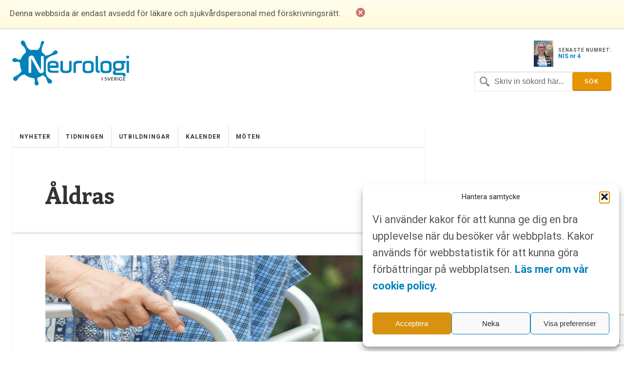

--- FILE ---
content_type: text/html; charset=UTF-8
request_url: https://www.neurologiisverige.se/tag/aldras/
body_size: 8709
content:
<!DOCTYPE html>
<html xmlns="http://www.w3.org/1999/xhtml" lang="sv-SE">

<head>
	
	<meta http-equiv="Content-Type" content="text/html; charset=UTF-8" />
	<meta name="viewport" content="initial-scale=1, width=device-width, minimum-scale=1, maximum-scale=1" />
	<link href='https://fonts.googleapis.com/css?family=Lato:300,400,700,900' rel='stylesheet' type='text/css'>
	<link href='https://fonts.googleapis.com/css?family=Enriqueta:400,700&subset=latin,latin-ext' rel='stylesheet' type='text/css'>
	<link href='https://fonts.googleapis.com/css?family=Roboto:400,300,700&subset=latin,latin-ext' rel='stylesheet' type='text/css'>
	<link rel="icon" href="https://www.neurologiisverige.se/wp-content/themes/nis/img/favicon.png" />
	<link rel="stylesheet" type="text/css" media="all" href="https://www.neurologiisverige.se/wp-content/themes/nis/ionicons/ionicons.css" />

    
		<!-- All in One SEO Pro 4.7.6 - aioseo.com -->
		<title>Åldras - Neurologi i Sverige</title>
	<meta name="robots" content="max-image-preview:large" />
	<link rel="canonical" href="https://www.neurologiisverige.se/tag/aldras/" />
	<meta name="generator" content="All in One SEO Pro (AIOSEO) 4.7.6" />
		<meta property="og:locale" content="sv_SE" />
		<meta property="og:site_name" content="Neurologi i Sverige -" />
		<meta property="og:type" content="article" />
		<meta property="og:title" content="Åldras - Neurologi i Sverige" />
		<meta property="og:url" content="https://www.neurologiisverige.se/tag/aldras/" />
		<meta property="og:image" content="https://www.neurologiisverige.se/wp-content/themes/nis/img/neurologiisverige-logo.png" />
		<meta property="og:image:secure_url" content="https://www.neurologiisverige.se/wp-content/themes/nis/img/neurologiisverige-logo.png" />
		<meta name="twitter:card" content="summary_large_image" />
		<meta name="twitter:title" content="Åldras - Neurologi i Sverige" />
		<meta name="twitter:image" content="https://www.neurologiisverige.se/wp-content/themes/nis/img/neurologiisverige-logo.png" />
		<script type="application/ld+json" class="aioseo-schema">
			{"@context":"https:\/\/schema.org","@graph":[{"@type":"BreadcrumbList","@id":"https:\/\/www.neurologiisverige.se\/tag\/aldras\/#breadcrumblist","itemListElement":[{"@type":"ListItem","@id":"https:\/\/www.neurologiisverige.se\/#listItem","position":1,"name":"Home","item":"https:\/\/www.neurologiisverige.se\/","nextItem":{"@type":"ListItem","@id":"https:\/\/www.neurologiisverige.se\/tag\/aldras\/#listItem","name":"\u00c5ldras"}},{"@type":"ListItem","@id":"https:\/\/www.neurologiisverige.se\/tag\/aldras\/#listItem","position":2,"name":"\u00c5ldras","previousItem":{"@type":"ListItem","@id":"https:\/\/www.neurologiisverige.se\/#listItem","name":"Home"}}]},{"@type":"CollectionPage","@id":"https:\/\/www.neurologiisverige.se\/tag\/aldras\/#collectionpage","url":"https:\/\/www.neurologiisverige.se\/tag\/aldras\/","name":"\u00c5ldras - Neurologi i Sverige","inLanguage":"sv-SE","isPartOf":{"@id":"https:\/\/www.neurologiisverige.se\/#website"},"breadcrumb":{"@id":"https:\/\/www.neurologiisverige.se\/tag\/aldras\/#breadcrumblist"}},{"@type":"Organization","@id":"https:\/\/www.neurologiisverige.se\/#organization","name":"Neurologi i Sverige","url":"https:\/\/www.neurologiisverige.se\/","logo":{"@type":"ImageObject","url":"\/wp-content\/themes\/nis\/img\/neurologiisverige-logo.png","@id":"https:\/\/www.neurologiisverige.se\/tag\/aldras\/#organizationLogo"},"image":{"@id":"https:\/\/www.neurologiisverige.se\/tag\/aldras\/#organizationLogo"}},{"@type":"WebSite","@id":"https:\/\/www.neurologiisverige.se\/#website","url":"https:\/\/www.neurologiisverige.se\/","name":"Neurologi i Sverige","inLanguage":"sv-SE","publisher":{"@id":"https:\/\/www.neurologiisverige.se\/#organization"}}]}
		</script>
		<!-- All in One SEO Pro -->

<link rel='dns-prefetch' href='//cdn.jsdelivr.net' />
<link rel="alternate" type="application/rss+xml" title="Neurologi i Sverige &raquo; etikettflöde för Åldras" href="https://www.neurologiisverige.se/tag/aldras/feed/" />
<link rel='stylesheet' id='contact-form-7-css' href='https://www.neurologiisverige.se/wp-content/plugins/contact-form-7/includes/css/styles.css?ver=5.9.8' type='text/css' media='all' />
<link rel='stylesheet' id='cmplz-general-css' href='https://www.neurologiisverige.se/wp-content/plugins/complianz-gdpr-premium/assets/css/cookieblocker.min.css?ver=1752309376' type='text/css' media='all' />
<link rel='stylesheet' id='neuro_style-css' href='https://www.neurologiisverige.se/wp-content/themes/nis/neuro.css?ver=6.6' type='text/css' media='all' />
<link rel='stylesheet' id='header_footer_styles-css' href='https://www.neurologiisverige.se/wp-content/themes/nis/common-header-footer.css?ver=6.2.6' type='text/css' media='all' />
<link rel='stylesheet' id='banner_custom_styles-css' href='https://www.neurologiisverige.se/wp-content/themes/nis/css/banner-style.css?ver=1.0.0' type='text/css' media='all' />
<link rel='stylesheet' id='cookies_styles-css' href='https://www.neurologiisverige.se/wp-content/themes/nis/css/cookies.css?ver=6.6.1' type='text/css' media='all' />
<link rel='stylesheet' id='neuro_popup-css' href='https://www.neurologiisverige.se/wp-content/themes/nis/css/popup.css?ver=6.5' type='text/css' media='all' />
<script type="text/javascript" src="https://www.neurologiisverige.se/wp-includes/js/jquery/jquery.min.js?ver=3.7.1" id="jquery-core-js"></script>
<script type="text/javascript" src="https://www.neurologiisverige.se/wp-includes/js/jquery/jquery-migrate.min.js?ver=3.4.1" id="jquery-migrate-js"></script>
<script type="text/javascript" src="https://www.neurologiisverige.se/wp-content/themes/nis/js/cookies.js?ver=6.6.1" id="cookies_script-js"></script>
<link rel="https://api.w.org/" href="https://www.neurologiisverige.se/wp-json/" /><link rel="alternate" title="JSON" type="application/json" href="https://www.neurologiisverige.se/wp-json/wp/v2/tags/312" />			<style>.cmplz-hidden {
					display: none !important;
				}</style>		<style type="text/css" id="wp-custom-css">
			.single-post h2 {
	font-size: 2.5rem;
	font-weight: 700;
	color: black;
}
.main-content-news {
  display: none !important;
}
.main-content-articles {
  display: none !important;
}
#header-image {
  display: none !important;
}
[class*="kalendarium"] h1 {
  display: none !important;
}
		</style>
		
	<script type='text/javascript' src='https://www.neurologiisverige.se/wp-content/themes/nis/js/jquery-main.js?v=1.4'></script>

<!-- Google tag (gtag.js) -->
<script type="text/plain" data-service="google-analytics" data-category="statistics" async data-cmplz-src="https://www.googletagmanager.com/gtag/js?id=G-1RK0Y4W392"></script>
<script>
  window.dataLayer = window.dataLayer || [];
  function gtag(){dataLayer.push(arguments);}
  gtag('js', new Date());

  gtag('config', 'G-1RK0Y4W392');
</script>
<!--init script for appnexus stuff -->
<script type="text/javascript">
 var apntag = apntag || {};
 apntag.anq = apntag.anq || [];
 (function() {
  var d = document, e = d.createElement('script'), p = d.getElementsByTagName('head')[0];
  e.type = 'text/javascript';  e.async = true;
  e.src = '//acdn.adnxs.com/ast/ast.js';
  p.insertBefore(e, p.firstChild);
 })();
</script>
</head>
<body>

<div id="notice">
	<p>Denna webbsida är endast avsedd för läkare och sjukvårdspersonal med förskrivningsrätt.</p>
	<i class="ion-close-circled"></i>
</div>

<div id="mobile-search">
	<div class="search-holder">
		<form method="get" class="search" id="searchform" action="https://www.neurologiisverige.se" >
	<fieldset>
		<input type="text" name="s" value="Skriv in sökord här..." />
		<input type="submit" value="Sök" />
	</fieldset>
</form>	</div> <!-- END search -->
</div> <!-- END mobile-search -->

<div id="wrapper">
	<div>
		<div id="header">
			<div id="logo-holder">
				<a href="https://www.neurologiisverige.se"><img alt="Neurologi i Sverige" class="logo" src="https://www.neurologiisverige.se/wp-content/themes/nis/img/neurologiisverige-logo.png" /></a>
					<!--<p class="tagline">– </p>-->
				</div>				<div class="header-feat">
					<div class="latest">						<a target="_blank" href="https://www.neurologiisverige.se/wp-content/uploads/2025/11/NiS_4_2025.pdf">
							<img src="https://www.neurologiisverige.se/wp-content/uploads/2025/11/framsida-212x300.jpg" width="40"/>
						</a> 						<p>
							<span>SENASTE NUMRET:</span>
							<a target="_blank" href="https://www.neurologiisverige.se/wp-content/uploads/2025/11/NiS_4_2025.pdf">NIS nr 4</a>
						</p>
					</div>
				</div>
				<div class="inline-header-section">
					<div class="search-holder">
						<form method="get" class="search" id="searchform" action="https://www.neurologiisverige.se" >
	<fieldset>
		<input type="text" name="s" value="Skriv in sökord här..." />
		<input type="submit" value="Sök" />
	</fieldset>
</form>						<p><a href="#" class="search-trigger"><i class="ion-ios7-search-strong"></i></a></p>
					</div>
				</div>
			</div>
		</div>
	</div>
</div>
<div class="banner banner-top text-center js-ad-tag-wrapper" style="visibility: hidden">
	<div class="banner-title darker align-left">Annons:</div>
	<div class="clearfix"></div>
	<div id="NIS_top_1" class="js-ad-tag"></div>
</div>
<div class="banner banner-mobile js-ad-tag-wrapper banner-mobile-wide" style="visibility: hidden">
	<div class="banner-title darker align-left">Annons:</div>
	<div class="clearfix"></div>
	<div
		class="js-ad-tag"
		data-ad-inv-code-base="NIS_mobile_320x320px"
	></div>
</div>
<div id="wrapper">
	<div id="main-wrapper">
		<div id="container">
			<div id="nav-wrapper">
<ul id="menu-main" class="main-nav nav"><li class="menu-item menu-item-type-taxonomy menu-item-object-category menu-item-11581"><a href="https://www.neurologiisverige.se/category/nyheter/">Nyheter</a></li>
<li class="menu-item menu-item-type-taxonomy menu-item-object-category menu-item-11582"><a href="https://www.neurologiisverige.se/category/artiklar/">Tidningen</a></li>
<li class="menu-item menu-item-type-post_type menu-item-object-page menu-item-2894"><a href="https://www.neurologiisverige.se/medicinska-utbildningar/">Utbildningar</a></li>
<li class="menu-item menu-item-type-taxonomy menu-item-object-category menu-item-11605"><a href="https://www.neurologiisverige.se/category/kalendarium/">Kalender</a></li>
<li class="menu-item menu-item-type-taxonomy menu-item-object-category menu-item-11604"><a href="https://www.neurologiisverige.se/category/kongresser/">Möten</a></li>
</ul><p class="nav-trigger"><i class="ion-navicon-round"></i> Meny</p><ul id="menu-main-2" class="mobile-main-nav nav"><li class="menu-item menu-item-type-taxonomy menu-item-object-category menu-item-11581"><a href="https://www.neurologiisverige.se/category/nyheter/">Nyheter</a></li>
<li class="menu-item menu-item-type-taxonomy menu-item-object-category menu-item-11582"><a href="https://www.neurologiisverige.se/category/artiklar/">Tidningen</a></li>
<li class="menu-item menu-item-type-post_type menu-item-object-page menu-item-2894"><a href="https://www.neurologiisverige.se/medicinska-utbildningar/">Utbildningar</a></li>
<li class="menu-item menu-item-type-taxonomy menu-item-object-category menu-item-11605"><a href="https://www.neurologiisverige.se/category/kalendarium/">Kalender</a></li>
<li class="menu-item menu-item-type-taxonomy menu-item-object-category menu-item-11604"><a href="https://www.neurologiisverige.se/category/kongresser/">Möten</a></li>
</ul>			</div> <!-- END nav-wrapper -->
			<div class="content">
				<div class="main-content">
					<h1>Åldras</h1>
				</div> <!-- END main-content -->

							<div class="post-wrapper">
								<div class="post">						<div style="background-image: url(https://www.neurologiisverige.se/wp-content/uploads/2014/12/ryggmarg-1.png);" class="page-featured-post"></div>						<h2><a href="https://www.neurologiisverige.se/att-aldras-med-ryggmargsskada/">Att åldras med ryggmärgsskada</a></h2>
						<div class="postmetadata clearfix">
							<p class="author">Av <span>ULRICA LUNDSTRÖM</span></p>
							<p class="meta date"><i class="icon ion-ios7-clock"></i> 18 dec 2014</p>
							<p class="meta"><i class="icon ion-ios7-pricetag"></i>Etiketter: <a href="https://www.neurologiisverige.se/tag/aldras/" rel="tag">Åldras</a>, <a href="https://www.neurologiisverige.se/tag/ryggmargsskada/" rel="tag">Ryggmärgsskada</a>, <a href="https://www.neurologiisverige.se/tag/ulrica-lundstrom/" rel="tag">ULRICA LUNDSTRÖM</a> </p>
						</div>
						<p>I dag är det allt fler personer som har levt många år med en ryggmärgsskada. Här beskriver doktorand Ulrica Lundström en studie där man sökt svar på frågan om hur personer som åldras med ryggmärgsskada upplever att deras delaktighet i vardagliga aktiviteter förändrats.</p>
						<a class="btn btn-secondary" href="https://www.neurologiisverige.se/att-aldras-med-ryggmargsskada/">Läs mer...</a>
					</div> <!-- END post -->
							</div><!--END post-wrapper -->
							<div class="wp-pagination clearfix">
					<div class="pagination clearfix">
												<div class="clearfix"></div>
					</div> <!-- END pagination -->
				</div> <!-- END wp-pagination -->
				<div class="clearfix"></div>
			</div> <!-- END content -->
			<div class="clearfix"></div>
		</div> <!-- END container -->
		<div class="clearfix"></div>
	</div> <!-- END main-wrapper -->

	<div id="banner-wrapper" class="js-ad-stack" data-ad-inv-code-base="NIS_sidebar">
		<div class="js-ad-stack-template" style="overflow: hidden; height: 0;">
			<div class="banner js-ad-tag-wrapper" style="visibility: hidden">
				<span class="banner-title darker">Annons:</span>
				<div class="js-ad-tag" style="height: 250px"></div>
			</div>
		</div>

		<div class="js-ad-stack-inner"></div>

		<div class="banner banner-sticky js-ad-tag-wrapper" style="visibility: hidden">
			<span class="banner-title darker">Annons:</span>
			<div id="NIS_desktop_sticky_400x500px" class="js-ad-tag" style="width:400px;height:500px"></div>
		</div>
	</div> <!-- END banner-wrapper -->


	<div id="footer">
		<ul class="footer-widget-wrapper">
			<li id="text-2" class="widget widget_text"><h4>Kontakt</h4>			<div class="textwidget"><span class="first-img-footer"height="42" width="42"><img id="theImg" style="margin-bottom: -32px;" src="https://www.neurologiisverige.se/wp-content/themes/nis/img/pin.png" /></span>
<p class="first-p-footer" style="margin-left:25px;">
<strong>Neurologi i Sverige</strong><br>c/o Forskaren Office Hub<br>Hagaplan 4
<br>113 68 Stockholm<br>
</p>
<p>
<i class="icon ion-email footer-icons" style="position: relative; bottom: -3px;"></i> 
<a href="/cdn-cgi/l/email-protection#e6888f95a6968e87948b87cb8f8882939592949fc89583"><span class="__cf_email__" data-cfemail="bdd3d4cefdcdd5dccfd0dc90d4d3d9c8cec9cfc493ced8">[email&#160;protected]</span></a>
</p>
</div>
		</li><li id="nav_menu-2" class="widget widget_nav_menu"><h4>Länkar</h4><div class="menu-footer-container"><ul id="menu-footer" class="menu"><li class="menu-item menu-item-type-post_type menu-item-object-page menu-item-10048"><a href="https://www.neurologiisverige.se/om-neurologi-i-sverige/">Om Neurologi i Sverige</a></li>
<li class="menu-item menu-item-type-custom menu-item-object-custom menu-item-13548"><a href="https://www.neurologiisverige.se/utgavor/">Utgåvor</a></li>
<li class="menu-item menu-item-type-post_type menu-item-object-page menu-item-27"><a href="https://www.neurologiisverige.se/om-neurologi-i-sverige/annonsering/">Annonsering</a></li>
<li class="menu-item menu-item-type-post_type menu-item-object-page menu-item-20"><a href="https://www.neurologiisverige.se/prenumerera/">Prenumerera</a></li>
<li class="menu-item menu-item-type-post_type menu-item-object-page menu-item-21"><a href="https://www.neurologiisverige.se/kontakt/">Kontakt</a></li>
<li class="menu-item menu-item-type-post_type menu-item-object-page menu-item-10047"><a href="https://www.neurologiisverige.se/gdpr/">GDPR</a></li>
</ul></div></li><li id="text-3" class="widget widget_text"><h4>Prenumerera</h4>			<div class="textwidget"><p>Vill du ha ett nyhetsbrev som summerar nyheterna inom neurologiområdet för veckan som gått, eller få det senaste numret av tidningen som PDF i din inkorg?</p>
 <p><a href="/prenumerera/" class="btn btn-primary">Prenumerera</a></p>
</div>
		</li>		</ul> <!-- END footer-widget-wrapper -->

	</div> <!-- END footer -->


	<div class="clearfix"></div>
	</div> <!-- END wrapper -->

	<script data-cfasync="false" src="/cdn-cgi/scripts/5c5dd728/cloudflare-static/email-decode.min.js"></script><script type="text/javascript">
		// apntag.debug = true;
		apntag.anq.push(function () {
			apntag.setPageOpts({
				member: 11104,
				keywords: {"channel":"neurologiisverige"},
				disablePsa: true,
				publisherId: 2350405,
			});
		});
	</script>

	<script>

		jQuery("a.google-link").click(function handleOutboundLinkClicks(event) {
			ga('send', 'event', {
				eventCategory: 'Outbound Link Mobile',
				eventAction: 'click',
				eventLabel: this.href
			});
		});

		jQuery("a.google-link-desktop").click(function handleOutboundLinkClicks(event) {
			ga('send', 'event', {
				eventCategory: 'Outbound Link Desktop',
				eventAction: 'click',
				eventLabel: this.href
			});
		});

	</script>

	
<!-- Consent Management powered by Complianz | GDPR/CCPA Cookie Consent https://wordpress.org/plugins/complianz-gdpr -->
<div id="cmplz-cookiebanner-container"><div class="cmplz-cookiebanner cmplz-hidden banner-1 banner-a optin cmplz-bottom-right cmplz-categories-type-view-preferences" aria-modal="true" data-nosnippet="true" role="dialog" aria-live="polite" aria-labelledby="cmplz-header-1-optin" aria-describedby="cmplz-message-1-optin">
	<div class="cmplz-header">
		<div class="cmplz-logo"></div>
		<div class="cmplz-title" id="cmplz-header-1-optin">Hantera samtycke</div>
		<div class="cmplz-close" tabindex="0" role="button" aria-label="Stäng dialogruta">
			<svg aria-hidden="true" focusable="false" data-prefix="fas" data-icon="times" class="svg-inline--fa fa-times fa-w-11" role="img" xmlns="http://www.w3.org/2000/svg" viewBox="0 0 352 512"><path fill="currentColor" d="M242.72 256l100.07-100.07c12.28-12.28 12.28-32.19 0-44.48l-22.24-22.24c-12.28-12.28-32.19-12.28-44.48 0L176 189.28 75.93 89.21c-12.28-12.28-32.19-12.28-44.48 0L9.21 111.45c-12.28 12.28-12.28 32.19 0 44.48L109.28 256 9.21 356.07c-12.28 12.28-12.28 32.19 0 44.48l22.24 22.24c12.28 12.28 32.2 12.28 44.48 0L176 322.72l100.07 100.07c12.28 12.28 32.2 12.28 44.48 0l22.24-22.24c12.28-12.28 12.28-32.19 0-44.48L242.72 256z"></path></svg>
		</div>
	</div>

	<div class="cmplz-divider cmplz-divider-header"></div>
	<div class="cmplz-body">
		<div class="cmplz-message" id="cmplz-message-1-optin"><p>Vi använder kakor för att kunna ge dig en bra upplevelse när du besöker vår webbplats. Kakor används för webbstatistik för att kunna göra förbättringar på webbplatsen.&nbsp;<a href="https://www.neurologiisverige.se/neurologi-sverige-cookie-policy/"><strong>Läs mer om vår cookie policy.</strong></a></p></div>
		<!-- categories start -->
		<div class="cmplz-categories">
			<details class="cmplz-category cmplz-functional" >
				<summary>
						<span class="cmplz-category-header">
							<span class="cmplz-category-title">Funktionell</span>
							<span class='cmplz-always-active'>
								<span class="cmplz-banner-checkbox">
									<input type="checkbox"
										   id="cmplz-functional-optin"
										   data-category="cmplz_functional"
										   class="cmplz-consent-checkbox cmplz-functional"
										   size="40"
										   value="1"/>
									<label class="cmplz-label" for="cmplz-functional-optin"><span class="screen-reader-text">Funktionell</span></label>
								</span>
								Alltid aktiv							</span>
							<span class="cmplz-icon cmplz-open">
								<svg xmlns="http://www.w3.org/2000/svg" viewBox="0 0 448 512"  height="18" ><path d="M224 416c-8.188 0-16.38-3.125-22.62-9.375l-192-192c-12.5-12.5-12.5-32.75 0-45.25s32.75-12.5 45.25 0L224 338.8l169.4-169.4c12.5-12.5 32.75-12.5 45.25 0s12.5 32.75 0 45.25l-192 192C240.4 412.9 232.2 416 224 416z"/></svg>
							</span>
						</span>
				</summary>
				<div class="cmplz-description">
					<span class="cmplz-description-functional">Den tekniska lagringen eller åtkomsten är absolut nödvändig för det legitima syftet att möjliggöra användningen av en specifik tjänst som uttryckligen begärts av abonnenten eller användaren, eller för det enda syftet att utföra överföring av en kommunikation över ett elektroniskt kommunikationsnät.</span>
				</div>
			</details>

			<details class="cmplz-category cmplz-preferences" >
				<summary>
						<span class="cmplz-category-header">
							<span class="cmplz-category-title">Alternativ</span>
							<span class="cmplz-banner-checkbox">
								<input type="checkbox"
									   id="cmplz-preferences-optin"
									   data-category="cmplz_preferences"
									   class="cmplz-consent-checkbox cmplz-preferences"
									   size="40"
									   value="1"/>
								<label class="cmplz-label" for="cmplz-preferences-optin"><span class="screen-reader-text">Alternativ</span></label>
							</span>
							<span class="cmplz-icon cmplz-open">
								<svg xmlns="http://www.w3.org/2000/svg" viewBox="0 0 448 512"  height="18" ><path d="M224 416c-8.188 0-16.38-3.125-22.62-9.375l-192-192c-12.5-12.5-12.5-32.75 0-45.25s32.75-12.5 45.25 0L224 338.8l169.4-169.4c12.5-12.5 32.75-12.5 45.25 0s12.5 32.75 0 45.25l-192 192C240.4 412.9 232.2 416 224 416z"/></svg>
							</span>
						</span>
				</summary>
				<div class="cmplz-description">
					<span class="cmplz-description-preferences">Den tekniska lagringen eller åtkomsten är nödvändig för det legitima syftet att lagra inställningar som inte efterfrågas av abonnenten eller användaren.</span>
				</div>
			</details>

			<details class="cmplz-category cmplz-statistics" >
				<summary>
						<span class="cmplz-category-header">
							<span class="cmplz-category-title">Statistik</span>
							<span class="cmplz-banner-checkbox">
								<input type="checkbox"
									   id="cmplz-statistics-optin"
									   data-category="cmplz_statistics"
									   class="cmplz-consent-checkbox cmplz-statistics"
									   size="40"
									   value="1"/>
								<label class="cmplz-label" for="cmplz-statistics-optin"><span class="screen-reader-text">Statistik</span></label>
							</span>
							<span class="cmplz-icon cmplz-open">
								<svg xmlns="http://www.w3.org/2000/svg" viewBox="0 0 448 512"  height="18" ><path d="M224 416c-8.188 0-16.38-3.125-22.62-9.375l-192-192c-12.5-12.5-12.5-32.75 0-45.25s32.75-12.5 45.25 0L224 338.8l169.4-169.4c12.5-12.5 32.75-12.5 45.25 0s12.5 32.75 0 45.25l-192 192C240.4 412.9 232.2 416 224 416z"/></svg>
							</span>
						</span>
				</summary>
				<div class="cmplz-description">
					<span class="cmplz-description-statistics">Den tekniska lagringen eller åtkomsten som används uteslutande för statistiska ändamål.</span>
					<span class="cmplz-description-statistics-anonymous">Den tekniska lagringen eller åtkomsten som används uteslutande för anonyma statistiska ändamål. Utan en stämningsansökan, frivillig efterlevnad från din Internetleverantörs sida, eller ytterligare register från en tredje part, kan information som lagras eller hämtas endast för detta ändamål vanligtvis inte användas för att identifiera dig.</span>
				</div>
			</details>
			<details class="cmplz-category cmplz-marketing" >
				<summary>
						<span class="cmplz-category-header">
							<span class="cmplz-category-title">Marknadsföring</span>
							<span class="cmplz-banner-checkbox">
								<input type="checkbox"
									   id="cmplz-marketing-optin"
									   data-category="cmplz_marketing"
									   class="cmplz-consent-checkbox cmplz-marketing"
									   size="40"
									   value="1"/>
								<label class="cmplz-label" for="cmplz-marketing-optin"><span class="screen-reader-text">Marknadsföring</span></label>
							</span>
							<span class="cmplz-icon cmplz-open">
								<svg xmlns="http://www.w3.org/2000/svg" viewBox="0 0 448 512"  height="18" ><path d="M224 416c-8.188 0-16.38-3.125-22.62-9.375l-192-192c-12.5-12.5-12.5-32.75 0-45.25s32.75-12.5 45.25 0L224 338.8l169.4-169.4c12.5-12.5 32.75-12.5 45.25 0s12.5 32.75 0 45.25l-192 192C240.4 412.9 232.2 416 224 416z"/></svg>
							</span>
						</span>
				</summary>
				<div class="cmplz-description">
					<span class="cmplz-description-marketing">Den tekniska lagringen eller åtkomsten krävs för att skapa användarprofiler för att skicka reklam, eller för att spåra användaren på en webbplats eller över flera webbplatser för liknande marknadsföringsändamål.</span>
				</div>
			</details>
		</div><!-- categories end -->
			</div>

	<div class="cmplz-links cmplz-information">
		<a class="cmplz-link cmplz-manage-options cookie-statement" href="#" data-relative_url="#cmplz-manage-consent-container">Hantera alternativ</a>
		<a class="cmplz-link cmplz-manage-third-parties cookie-statement" href="#" data-relative_url="#cmplz-cookies-overview">Hantera tjänster</a>
		<a class="cmplz-link cmplz-manage-vendors tcf cookie-statement" href="#" data-relative_url="#cmplz-tcf-wrapper">Hantera {vendor_count}-leverantörer</a>
		<a class="cmplz-link cmplz-external cmplz-read-more-purposes tcf" target="_blank" rel="noopener noreferrer nofollow" href="https://cookiedatabase.org/tcf/purposes/">Läs mer om dessa syften</a>
			</div>

	<div class="cmplz-divider cmplz-footer"></div>

	<div class="cmplz-buttons">
		<button class="cmplz-btn cmplz-accept">Acceptera</button>
		<button class="cmplz-btn cmplz-deny">Neka</button>
		<button class="cmplz-btn cmplz-view-preferences">Visa preferenser</button>
		<button class="cmplz-btn cmplz-save-preferences">Spara preferenser</button>
		<a class="cmplz-btn cmplz-manage-options tcf cookie-statement" href="#" data-relative_url="#cmplz-manage-consent-container">Visa preferenser</a>
			</div>

	<div class="cmplz-links cmplz-documents">
		<a class="cmplz-link cookie-statement" href="#" data-relative_url="">{title}</a>
		<a class="cmplz-link privacy-statement" href="#" data-relative_url="">{title}</a>
		<a class="cmplz-link impressum" href="#" data-relative_url="">{title}</a>
			</div>

</div>
</div>
					<div id="cmplz-manage-consent" data-nosnippet="true"><button class="cmplz-btn cmplz-hidden cmplz-manage-consent manage-consent-1">Hantera samtycke</button>

</div><script type="text/javascript" src="https://www.neurologiisverige.se/wp-content/themes/nis/js/popup.js?ver=6.4" id="popup_script-js"></script>
<script type="text/javascript" src="https://www.neurologiisverige.se/wp-content/themes/nis/js/newsletter.js?ver=1.0" id="newsletter_script-js"></script>
<script type="text/javascript" src="https://www.neurologiisverige.se/wp-content/themes/nis/js/ads.js?ver=1.2.0" id="adscripts-js"></script>
<script type="text/javascript" src="https://cdn.jsdelivr.net/npm/bootstrap@5.3.3/dist/js/bootstrap.bundle.min.js?ver=5.3.3" id="bootstrap-js-js"></script>
<script type="text/javascript" src="https://www.neurologiisverige.se/wp-includes/js/dist/hooks.min.js?ver=2810c76e705dd1a53b18" id="wp-hooks-js"></script>
<script type="text/javascript" src="https://www.neurologiisverige.se/wp-includes/js/dist/i18n.min.js?ver=5e580eb46a90c2b997e6" id="wp-i18n-js"></script>
<script type="text/javascript" id="wp-i18n-js-after">
/* <![CDATA[ */
wp.i18n.setLocaleData( { 'text direction\u0004ltr': [ 'ltr' ] } );
/* ]]> */
</script>
<script type="text/javascript" src="https://www.neurologiisverige.se/wp-content/plugins/contact-form-7/includes/swv/js/index.js?ver=5.9.8" id="swv-js"></script>
<script type="text/javascript" id="contact-form-7-js-extra">
/* <![CDATA[ */
var wpcf7 = {"api":{"root":"https:\/\/www.neurologiisverige.se\/wp-json\/","namespace":"contact-form-7\/v1"}};
/* ]]> */
</script>
<script type="text/javascript" id="contact-form-7-js-translations">
/* <![CDATA[ */
( function( domain, translations ) {
	var localeData = translations.locale_data[ domain ] || translations.locale_data.messages;
	localeData[""].domain = domain;
	wp.i18n.setLocaleData( localeData, domain );
} )( "contact-form-7", {"translation-revision-date":"2024-09-04 15:58:44+0000","generator":"GlotPress\/4.0.1","domain":"messages","locale_data":{"messages":{"":{"domain":"messages","plural-forms":"nplurals=2; plural=n != 1;","lang":"sv_SE"},"This contact form is placed in the wrong place.":["Detta kontaktformul\u00e4r \u00e4r placerat p\u00e5 fel st\u00e4lle."],"Error:":["Fel:"]}},"comment":{"reference":"includes\/js\/index.js"}} );
/* ]]> */
</script>
<script type="text/javascript" src="https://www.neurologiisverige.se/wp-content/plugins/contact-form-7/includes/js/index.js?ver=5.9.8" id="contact-form-7-js"></script>
<script type="text/javascript" src="https://www.google.com/recaptcha/api.js?render=6LcWDNIpAAAAAJv3TyXIcsZZPviH5ChIcvIdrXQv&amp;ver=3.0" id="google-recaptcha-js"></script>
<script type="text/javascript" src="https://www.neurologiisverige.se/wp-includes/js/dist/vendor/wp-polyfill.min.js?ver=3.15.0" id="wp-polyfill-js"></script>
<script type="text/javascript" id="wpcf7-recaptcha-js-extra">
/* <![CDATA[ */
var wpcf7_recaptcha = {"sitekey":"6LcWDNIpAAAAAJv3TyXIcsZZPviH5ChIcvIdrXQv","actions":{"homepage":"homepage","contactform":"contactform"}};
/* ]]> */
</script>
<script type="text/javascript" src="https://www.neurologiisverige.se/wp-content/plugins/contact-form-7/modules/recaptcha/index.js?ver=5.9.8" id="wpcf7-recaptcha-js"></script>
<script type="text/javascript" id="cmplz-cookiebanner-js-extra">
/* <![CDATA[ */
var complianz = {"prefix":"cmplz_","user_banner_id":"1","set_cookies":[],"block_ajax_content":"","banner_version":"18","version":"7.5.4.1","store_consent":"","do_not_track_enabled":"","consenttype":"optin","region":"eu","geoip":"","dismiss_timeout":"","disable_cookiebanner":"","soft_cookiewall":"","dismiss_on_scroll":"","cookie_expiry":"365","url":"https:\/\/www.neurologiisverige.se\/wp-json\/complianz\/v1\/","locale":"lang=sv&locale=sv_SE","set_cookies_on_root":"","cookie_domain":"","current_policy_id":"44","cookie_path":"\/","categories":{"statistics":"statistik","marketing":"marknadsf\u00f6ring"},"tcf_active":"","placeholdertext":"Klicka f\u00f6r att godk\u00e4nna {category} cookies och aktivera detta inneh\u00e5ll","css_file":"https:\/\/www.neurologiisverige.se\/wp-content\/uploads\/complianz\/css\/banner-{banner_id}-{type}.css?v=18","page_links":{"eu":{"cookie-statement":{"title":"","url":"https:\/\/www.neurologiisverige.se\/nytt-stod-ska-underlatta-inforandet-av-de-nationella-riktlinjerna-for-adhd-och-autism\/"}}},"tm_categories":"","forceEnableStats":"","preview":"","clean_cookies":"","aria_label":"Klicka f\u00f6r att godk\u00e4nna {category} cookies och aktivera detta inneh\u00e5ll"};
/* ]]> */
</script>
<script defer type="text/javascript" src="https://www.neurologiisverige.se/wp-content/plugins/complianz-gdpr-premium/cookiebanner/js/complianz.min.js?ver=1752309376" id="cmplz-cookiebanner-js"></script>
<script type="text/javascript" id="ajax-pagination-js-extra">
/* <![CDATA[ */
var ajaxpagination = {"ajaxurl":"https:\/\/www.neurologiisverige.se\/wp-admin\/admin-ajax.php","query_vars":"{\"tag\":\"aldras\"}"};
/* ]]> */
</script>
<script type="text/javascript" src="https://www.neurologiisverige.se/wp-content/themes/nis/js/mu-ajax-pagination.js?ver=6.6.1" id="ajax-pagination-js"></script>
<script type="text/javascript" id="more-webinars-js-extra">
/* <![CDATA[ */
var morewebinars = {"ajaxurl":"https:\/\/www.neurologiisverige.se\/wp-admin\/admin-ajax.php"};
/* ]]> */
</script>
<script type="text/javascript" src="https://www.neurologiisverige.se/wp-content/themes/nis/js/more-webinars.js?ver=6.6.1" id="more-webinars-js"></script>
<script type="text/javascript" id="old-webinars-js-extra">
/* <![CDATA[ */
var oldwebinars = {"ajaxurl":"https:\/\/www.neurologiisverige.se\/wp-admin\/admin-ajax.php"};
/* ]]> */
</script>
<script type="text/javascript" src="https://www.neurologiisverige.se/wp-content/themes/nis/js/old-webinars.js?ver=6.6.1" id="old-webinars-js"></script>
				<script async data-category="functional"
						src="https://www.googletagmanager.com/gtag/js?id=UA-9241286-6"></script><!-- Statistics script Complianz GDPR/CCPA -->
						<script 							data-category="functional">window['gtag_enable_tcf_support'] = false;
window.dataLayer = window.dataLayer || [];
function gtag(){
	dataLayer.push(arguments);
}
gtag('set', 'dYWVlZG', true);
gtag('set', 'ads_data_redaction', false);
gtag('set', 'url_passthrough', false);
gtag('consent', 'default', {
	'security_storage': "granted",
	'functionality_storage': "granted",
	'personalization_storage': "denied",
	'analytics_storage': 'denied',
	'ad_storage': "denied",
	'ad_user_data': 'denied',
	'ad_personalization': 'denied',
});

document.addEventListener("cmplz_fire_categories", function (e) {
	function gtag(){
		dataLayer.push(arguments);
	}
	var consentedCategories = e.detail.categories;
	let preferences = 'denied';
	let statistics = 'denied';
	let marketing = 'denied';

	if (cmplz_in_array( 'preferences', consentedCategories )) {
		preferences = 'granted';
	}

	if (cmplz_in_array( 'statistics', consentedCategories )) {
		statistics = 'granted';
	}

	if (cmplz_in_array( 'marketing', consentedCategories )) {
		marketing = 'granted';
	}
	gtag('consent', 'update', {
		'security_storage': "granted",
		'functionality_storage': "granted",
		'personalization_storage': preferences,
		'analytics_storage': statistics,
		'ad_storage': marketing,
		'ad_user_data': marketing,
		'ad_personalization': marketing,
	});
});

gtag('js', new Date());
gtag('config', '' );
gtag('config', 'UA-9241286-6', {
	cookie_flags:'secure;samesite=none',
	
});

document.addEventListener("cmplz_revoke", function (e) {
	gtag('consent', 'update', {
		'security_storage': "granted",
		'functionality_storage': "granted",
		'personalization_storage': "denied",
		'analytics_storage': 'denied',
		'ad_storage': "denied",
		'ad_user_data': 'denied',
		'ad_personalization': 'denied',
	});
});
</script>
<script defer src="https://static.cloudflareinsights.com/beacon.min.js/vcd15cbe7772f49c399c6a5babf22c1241717689176015" integrity="sha512-ZpsOmlRQV6y907TI0dKBHq9Md29nnaEIPlkf84rnaERnq6zvWvPUqr2ft8M1aS28oN72PdrCzSjY4U6VaAw1EQ==" data-cf-beacon='{"version":"2024.11.0","token":"72befacfbd084dd8894f75788275c6d1","r":1,"server_timing":{"name":{"cfCacheStatus":true,"cfEdge":true,"cfExtPri":true,"cfL4":true,"cfOrigin":true,"cfSpeedBrain":true},"location_startswith":null}}' crossorigin="anonymous"></script>
</body>
</html>


--- FILE ---
content_type: text/html; charset=utf-8
request_url: https://www.google.com/recaptcha/api2/anchor?ar=1&k=6LcWDNIpAAAAAJv3TyXIcsZZPviH5ChIcvIdrXQv&co=aHR0cHM6Ly93d3cubmV1cm9sb2dpaXN2ZXJpZ2Uuc2U6NDQz&hl=en&v=PoyoqOPhxBO7pBk68S4YbpHZ&size=invisible&anchor-ms=20000&execute-ms=30000&cb=g7v40dpf24om
body_size: 48595
content:
<!DOCTYPE HTML><html dir="ltr" lang="en"><head><meta http-equiv="Content-Type" content="text/html; charset=UTF-8">
<meta http-equiv="X-UA-Compatible" content="IE=edge">
<title>reCAPTCHA</title>
<style type="text/css">
/* cyrillic-ext */
@font-face {
  font-family: 'Roboto';
  font-style: normal;
  font-weight: 400;
  font-stretch: 100%;
  src: url(//fonts.gstatic.com/s/roboto/v48/KFO7CnqEu92Fr1ME7kSn66aGLdTylUAMa3GUBHMdazTgWw.woff2) format('woff2');
  unicode-range: U+0460-052F, U+1C80-1C8A, U+20B4, U+2DE0-2DFF, U+A640-A69F, U+FE2E-FE2F;
}
/* cyrillic */
@font-face {
  font-family: 'Roboto';
  font-style: normal;
  font-weight: 400;
  font-stretch: 100%;
  src: url(//fonts.gstatic.com/s/roboto/v48/KFO7CnqEu92Fr1ME7kSn66aGLdTylUAMa3iUBHMdazTgWw.woff2) format('woff2');
  unicode-range: U+0301, U+0400-045F, U+0490-0491, U+04B0-04B1, U+2116;
}
/* greek-ext */
@font-face {
  font-family: 'Roboto';
  font-style: normal;
  font-weight: 400;
  font-stretch: 100%;
  src: url(//fonts.gstatic.com/s/roboto/v48/KFO7CnqEu92Fr1ME7kSn66aGLdTylUAMa3CUBHMdazTgWw.woff2) format('woff2');
  unicode-range: U+1F00-1FFF;
}
/* greek */
@font-face {
  font-family: 'Roboto';
  font-style: normal;
  font-weight: 400;
  font-stretch: 100%;
  src: url(//fonts.gstatic.com/s/roboto/v48/KFO7CnqEu92Fr1ME7kSn66aGLdTylUAMa3-UBHMdazTgWw.woff2) format('woff2');
  unicode-range: U+0370-0377, U+037A-037F, U+0384-038A, U+038C, U+038E-03A1, U+03A3-03FF;
}
/* math */
@font-face {
  font-family: 'Roboto';
  font-style: normal;
  font-weight: 400;
  font-stretch: 100%;
  src: url(//fonts.gstatic.com/s/roboto/v48/KFO7CnqEu92Fr1ME7kSn66aGLdTylUAMawCUBHMdazTgWw.woff2) format('woff2');
  unicode-range: U+0302-0303, U+0305, U+0307-0308, U+0310, U+0312, U+0315, U+031A, U+0326-0327, U+032C, U+032F-0330, U+0332-0333, U+0338, U+033A, U+0346, U+034D, U+0391-03A1, U+03A3-03A9, U+03B1-03C9, U+03D1, U+03D5-03D6, U+03F0-03F1, U+03F4-03F5, U+2016-2017, U+2034-2038, U+203C, U+2040, U+2043, U+2047, U+2050, U+2057, U+205F, U+2070-2071, U+2074-208E, U+2090-209C, U+20D0-20DC, U+20E1, U+20E5-20EF, U+2100-2112, U+2114-2115, U+2117-2121, U+2123-214F, U+2190, U+2192, U+2194-21AE, U+21B0-21E5, U+21F1-21F2, U+21F4-2211, U+2213-2214, U+2216-22FF, U+2308-230B, U+2310, U+2319, U+231C-2321, U+2336-237A, U+237C, U+2395, U+239B-23B7, U+23D0, U+23DC-23E1, U+2474-2475, U+25AF, U+25B3, U+25B7, U+25BD, U+25C1, U+25CA, U+25CC, U+25FB, U+266D-266F, U+27C0-27FF, U+2900-2AFF, U+2B0E-2B11, U+2B30-2B4C, U+2BFE, U+3030, U+FF5B, U+FF5D, U+1D400-1D7FF, U+1EE00-1EEFF;
}
/* symbols */
@font-face {
  font-family: 'Roboto';
  font-style: normal;
  font-weight: 400;
  font-stretch: 100%;
  src: url(//fonts.gstatic.com/s/roboto/v48/KFO7CnqEu92Fr1ME7kSn66aGLdTylUAMaxKUBHMdazTgWw.woff2) format('woff2');
  unicode-range: U+0001-000C, U+000E-001F, U+007F-009F, U+20DD-20E0, U+20E2-20E4, U+2150-218F, U+2190, U+2192, U+2194-2199, U+21AF, U+21E6-21F0, U+21F3, U+2218-2219, U+2299, U+22C4-22C6, U+2300-243F, U+2440-244A, U+2460-24FF, U+25A0-27BF, U+2800-28FF, U+2921-2922, U+2981, U+29BF, U+29EB, U+2B00-2BFF, U+4DC0-4DFF, U+FFF9-FFFB, U+10140-1018E, U+10190-1019C, U+101A0, U+101D0-101FD, U+102E0-102FB, U+10E60-10E7E, U+1D2C0-1D2D3, U+1D2E0-1D37F, U+1F000-1F0FF, U+1F100-1F1AD, U+1F1E6-1F1FF, U+1F30D-1F30F, U+1F315, U+1F31C, U+1F31E, U+1F320-1F32C, U+1F336, U+1F378, U+1F37D, U+1F382, U+1F393-1F39F, U+1F3A7-1F3A8, U+1F3AC-1F3AF, U+1F3C2, U+1F3C4-1F3C6, U+1F3CA-1F3CE, U+1F3D4-1F3E0, U+1F3ED, U+1F3F1-1F3F3, U+1F3F5-1F3F7, U+1F408, U+1F415, U+1F41F, U+1F426, U+1F43F, U+1F441-1F442, U+1F444, U+1F446-1F449, U+1F44C-1F44E, U+1F453, U+1F46A, U+1F47D, U+1F4A3, U+1F4B0, U+1F4B3, U+1F4B9, U+1F4BB, U+1F4BF, U+1F4C8-1F4CB, U+1F4D6, U+1F4DA, U+1F4DF, U+1F4E3-1F4E6, U+1F4EA-1F4ED, U+1F4F7, U+1F4F9-1F4FB, U+1F4FD-1F4FE, U+1F503, U+1F507-1F50B, U+1F50D, U+1F512-1F513, U+1F53E-1F54A, U+1F54F-1F5FA, U+1F610, U+1F650-1F67F, U+1F687, U+1F68D, U+1F691, U+1F694, U+1F698, U+1F6AD, U+1F6B2, U+1F6B9-1F6BA, U+1F6BC, U+1F6C6-1F6CF, U+1F6D3-1F6D7, U+1F6E0-1F6EA, U+1F6F0-1F6F3, U+1F6F7-1F6FC, U+1F700-1F7FF, U+1F800-1F80B, U+1F810-1F847, U+1F850-1F859, U+1F860-1F887, U+1F890-1F8AD, U+1F8B0-1F8BB, U+1F8C0-1F8C1, U+1F900-1F90B, U+1F93B, U+1F946, U+1F984, U+1F996, U+1F9E9, U+1FA00-1FA6F, U+1FA70-1FA7C, U+1FA80-1FA89, U+1FA8F-1FAC6, U+1FACE-1FADC, U+1FADF-1FAE9, U+1FAF0-1FAF8, U+1FB00-1FBFF;
}
/* vietnamese */
@font-face {
  font-family: 'Roboto';
  font-style: normal;
  font-weight: 400;
  font-stretch: 100%;
  src: url(//fonts.gstatic.com/s/roboto/v48/KFO7CnqEu92Fr1ME7kSn66aGLdTylUAMa3OUBHMdazTgWw.woff2) format('woff2');
  unicode-range: U+0102-0103, U+0110-0111, U+0128-0129, U+0168-0169, U+01A0-01A1, U+01AF-01B0, U+0300-0301, U+0303-0304, U+0308-0309, U+0323, U+0329, U+1EA0-1EF9, U+20AB;
}
/* latin-ext */
@font-face {
  font-family: 'Roboto';
  font-style: normal;
  font-weight: 400;
  font-stretch: 100%;
  src: url(//fonts.gstatic.com/s/roboto/v48/KFO7CnqEu92Fr1ME7kSn66aGLdTylUAMa3KUBHMdazTgWw.woff2) format('woff2');
  unicode-range: U+0100-02BA, U+02BD-02C5, U+02C7-02CC, U+02CE-02D7, U+02DD-02FF, U+0304, U+0308, U+0329, U+1D00-1DBF, U+1E00-1E9F, U+1EF2-1EFF, U+2020, U+20A0-20AB, U+20AD-20C0, U+2113, U+2C60-2C7F, U+A720-A7FF;
}
/* latin */
@font-face {
  font-family: 'Roboto';
  font-style: normal;
  font-weight: 400;
  font-stretch: 100%;
  src: url(//fonts.gstatic.com/s/roboto/v48/KFO7CnqEu92Fr1ME7kSn66aGLdTylUAMa3yUBHMdazQ.woff2) format('woff2');
  unicode-range: U+0000-00FF, U+0131, U+0152-0153, U+02BB-02BC, U+02C6, U+02DA, U+02DC, U+0304, U+0308, U+0329, U+2000-206F, U+20AC, U+2122, U+2191, U+2193, U+2212, U+2215, U+FEFF, U+FFFD;
}
/* cyrillic-ext */
@font-face {
  font-family: 'Roboto';
  font-style: normal;
  font-weight: 500;
  font-stretch: 100%;
  src: url(//fonts.gstatic.com/s/roboto/v48/KFO7CnqEu92Fr1ME7kSn66aGLdTylUAMa3GUBHMdazTgWw.woff2) format('woff2');
  unicode-range: U+0460-052F, U+1C80-1C8A, U+20B4, U+2DE0-2DFF, U+A640-A69F, U+FE2E-FE2F;
}
/* cyrillic */
@font-face {
  font-family: 'Roboto';
  font-style: normal;
  font-weight: 500;
  font-stretch: 100%;
  src: url(//fonts.gstatic.com/s/roboto/v48/KFO7CnqEu92Fr1ME7kSn66aGLdTylUAMa3iUBHMdazTgWw.woff2) format('woff2');
  unicode-range: U+0301, U+0400-045F, U+0490-0491, U+04B0-04B1, U+2116;
}
/* greek-ext */
@font-face {
  font-family: 'Roboto';
  font-style: normal;
  font-weight: 500;
  font-stretch: 100%;
  src: url(//fonts.gstatic.com/s/roboto/v48/KFO7CnqEu92Fr1ME7kSn66aGLdTylUAMa3CUBHMdazTgWw.woff2) format('woff2');
  unicode-range: U+1F00-1FFF;
}
/* greek */
@font-face {
  font-family: 'Roboto';
  font-style: normal;
  font-weight: 500;
  font-stretch: 100%;
  src: url(//fonts.gstatic.com/s/roboto/v48/KFO7CnqEu92Fr1ME7kSn66aGLdTylUAMa3-UBHMdazTgWw.woff2) format('woff2');
  unicode-range: U+0370-0377, U+037A-037F, U+0384-038A, U+038C, U+038E-03A1, U+03A3-03FF;
}
/* math */
@font-face {
  font-family: 'Roboto';
  font-style: normal;
  font-weight: 500;
  font-stretch: 100%;
  src: url(//fonts.gstatic.com/s/roboto/v48/KFO7CnqEu92Fr1ME7kSn66aGLdTylUAMawCUBHMdazTgWw.woff2) format('woff2');
  unicode-range: U+0302-0303, U+0305, U+0307-0308, U+0310, U+0312, U+0315, U+031A, U+0326-0327, U+032C, U+032F-0330, U+0332-0333, U+0338, U+033A, U+0346, U+034D, U+0391-03A1, U+03A3-03A9, U+03B1-03C9, U+03D1, U+03D5-03D6, U+03F0-03F1, U+03F4-03F5, U+2016-2017, U+2034-2038, U+203C, U+2040, U+2043, U+2047, U+2050, U+2057, U+205F, U+2070-2071, U+2074-208E, U+2090-209C, U+20D0-20DC, U+20E1, U+20E5-20EF, U+2100-2112, U+2114-2115, U+2117-2121, U+2123-214F, U+2190, U+2192, U+2194-21AE, U+21B0-21E5, U+21F1-21F2, U+21F4-2211, U+2213-2214, U+2216-22FF, U+2308-230B, U+2310, U+2319, U+231C-2321, U+2336-237A, U+237C, U+2395, U+239B-23B7, U+23D0, U+23DC-23E1, U+2474-2475, U+25AF, U+25B3, U+25B7, U+25BD, U+25C1, U+25CA, U+25CC, U+25FB, U+266D-266F, U+27C0-27FF, U+2900-2AFF, U+2B0E-2B11, U+2B30-2B4C, U+2BFE, U+3030, U+FF5B, U+FF5D, U+1D400-1D7FF, U+1EE00-1EEFF;
}
/* symbols */
@font-face {
  font-family: 'Roboto';
  font-style: normal;
  font-weight: 500;
  font-stretch: 100%;
  src: url(//fonts.gstatic.com/s/roboto/v48/KFO7CnqEu92Fr1ME7kSn66aGLdTylUAMaxKUBHMdazTgWw.woff2) format('woff2');
  unicode-range: U+0001-000C, U+000E-001F, U+007F-009F, U+20DD-20E0, U+20E2-20E4, U+2150-218F, U+2190, U+2192, U+2194-2199, U+21AF, U+21E6-21F0, U+21F3, U+2218-2219, U+2299, U+22C4-22C6, U+2300-243F, U+2440-244A, U+2460-24FF, U+25A0-27BF, U+2800-28FF, U+2921-2922, U+2981, U+29BF, U+29EB, U+2B00-2BFF, U+4DC0-4DFF, U+FFF9-FFFB, U+10140-1018E, U+10190-1019C, U+101A0, U+101D0-101FD, U+102E0-102FB, U+10E60-10E7E, U+1D2C0-1D2D3, U+1D2E0-1D37F, U+1F000-1F0FF, U+1F100-1F1AD, U+1F1E6-1F1FF, U+1F30D-1F30F, U+1F315, U+1F31C, U+1F31E, U+1F320-1F32C, U+1F336, U+1F378, U+1F37D, U+1F382, U+1F393-1F39F, U+1F3A7-1F3A8, U+1F3AC-1F3AF, U+1F3C2, U+1F3C4-1F3C6, U+1F3CA-1F3CE, U+1F3D4-1F3E0, U+1F3ED, U+1F3F1-1F3F3, U+1F3F5-1F3F7, U+1F408, U+1F415, U+1F41F, U+1F426, U+1F43F, U+1F441-1F442, U+1F444, U+1F446-1F449, U+1F44C-1F44E, U+1F453, U+1F46A, U+1F47D, U+1F4A3, U+1F4B0, U+1F4B3, U+1F4B9, U+1F4BB, U+1F4BF, U+1F4C8-1F4CB, U+1F4D6, U+1F4DA, U+1F4DF, U+1F4E3-1F4E6, U+1F4EA-1F4ED, U+1F4F7, U+1F4F9-1F4FB, U+1F4FD-1F4FE, U+1F503, U+1F507-1F50B, U+1F50D, U+1F512-1F513, U+1F53E-1F54A, U+1F54F-1F5FA, U+1F610, U+1F650-1F67F, U+1F687, U+1F68D, U+1F691, U+1F694, U+1F698, U+1F6AD, U+1F6B2, U+1F6B9-1F6BA, U+1F6BC, U+1F6C6-1F6CF, U+1F6D3-1F6D7, U+1F6E0-1F6EA, U+1F6F0-1F6F3, U+1F6F7-1F6FC, U+1F700-1F7FF, U+1F800-1F80B, U+1F810-1F847, U+1F850-1F859, U+1F860-1F887, U+1F890-1F8AD, U+1F8B0-1F8BB, U+1F8C0-1F8C1, U+1F900-1F90B, U+1F93B, U+1F946, U+1F984, U+1F996, U+1F9E9, U+1FA00-1FA6F, U+1FA70-1FA7C, U+1FA80-1FA89, U+1FA8F-1FAC6, U+1FACE-1FADC, U+1FADF-1FAE9, U+1FAF0-1FAF8, U+1FB00-1FBFF;
}
/* vietnamese */
@font-face {
  font-family: 'Roboto';
  font-style: normal;
  font-weight: 500;
  font-stretch: 100%;
  src: url(//fonts.gstatic.com/s/roboto/v48/KFO7CnqEu92Fr1ME7kSn66aGLdTylUAMa3OUBHMdazTgWw.woff2) format('woff2');
  unicode-range: U+0102-0103, U+0110-0111, U+0128-0129, U+0168-0169, U+01A0-01A1, U+01AF-01B0, U+0300-0301, U+0303-0304, U+0308-0309, U+0323, U+0329, U+1EA0-1EF9, U+20AB;
}
/* latin-ext */
@font-face {
  font-family: 'Roboto';
  font-style: normal;
  font-weight: 500;
  font-stretch: 100%;
  src: url(//fonts.gstatic.com/s/roboto/v48/KFO7CnqEu92Fr1ME7kSn66aGLdTylUAMa3KUBHMdazTgWw.woff2) format('woff2');
  unicode-range: U+0100-02BA, U+02BD-02C5, U+02C7-02CC, U+02CE-02D7, U+02DD-02FF, U+0304, U+0308, U+0329, U+1D00-1DBF, U+1E00-1E9F, U+1EF2-1EFF, U+2020, U+20A0-20AB, U+20AD-20C0, U+2113, U+2C60-2C7F, U+A720-A7FF;
}
/* latin */
@font-face {
  font-family: 'Roboto';
  font-style: normal;
  font-weight: 500;
  font-stretch: 100%;
  src: url(//fonts.gstatic.com/s/roboto/v48/KFO7CnqEu92Fr1ME7kSn66aGLdTylUAMa3yUBHMdazQ.woff2) format('woff2');
  unicode-range: U+0000-00FF, U+0131, U+0152-0153, U+02BB-02BC, U+02C6, U+02DA, U+02DC, U+0304, U+0308, U+0329, U+2000-206F, U+20AC, U+2122, U+2191, U+2193, U+2212, U+2215, U+FEFF, U+FFFD;
}
/* cyrillic-ext */
@font-face {
  font-family: 'Roboto';
  font-style: normal;
  font-weight: 900;
  font-stretch: 100%;
  src: url(//fonts.gstatic.com/s/roboto/v48/KFO7CnqEu92Fr1ME7kSn66aGLdTylUAMa3GUBHMdazTgWw.woff2) format('woff2');
  unicode-range: U+0460-052F, U+1C80-1C8A, U+20B4, U+2DE0-2DFF, U+A640-A69F, U+FE2E-FE2F;
}
/* cyrillic */
@font-face {
  font-family: 'Roboto';
  font-style: normal;
  font-weight: 900;
  font-stretch: 100%;
  src: url(//fonts.gstatic.com/s/roboto/v48/KFO7CnqEu92Fr1ME7kSn66aGLdTylUAMa3iUBHMdazTgWw.woff2) format('woff2');
  unicode-range: U+0301, U+0400-045F, U+0490-0491, U+04B0-04B1, U+2116;
}
/* greek-ext */
@font-face {
  font-family: 'Roboto';
  font-style: normal;
  font-weight: 900;
  font-stretch: 100%;
  src: url(//fonts.gstatic.com/s/roboto/v48/KFO7CnqEu92Fr1ME7kSn66aGLdTylUAMa3CUBHMdazTgWw.woff2) format('woff2');
  unicode-range: U+1F00-1FFF;
}
/* greek */
@font-face {
  font-family: 'Roboto';
  font-style: normal;
  font-weight: 900;
  font-stretch: 100%;
  src: url(//fonts.gstatic.com/s/roboto/v48/KFO7CnqEu92Fr1ME7kSn66aGLdTylUAMa3-UBHMdazTgWw.woff2) format('woff2');
  unicode-range: U+0370-0377, U+037A-037F, U+0384-038A, U+038C, U+038E-03A1, U+03A3-03FF;
}
/* math */
@font-face {
  font-family: 'Roboto';
  font-style: normal;
  font-weight: 900;
  font-stretch: 100%;
  src: url(//fonts.gstatic.com/s/roboto/v48/KFO7CnqEu92Fr1ME7kSn66aGLdTylUAMawCUBHMdazTgWw.woff2) format('woff2');
  unicode-range: U+0302-0303, U+0305, U+0307-0308, U+0310, U+0312, U+0315, U+031A, U+0326-0327, U+032C, U+032F-0330, U+0332-0333, U+0338, U+033A, U+0346, U+034D, U+0391-03A1, U+03A3-03A9, U+03B1-03C9, U+03D1, U+03D5-03D6, U+03F0-03F1, U+03F4-03F5, U+2016-2017, U+2034-2038, U+203C, U+2040, U+2043, U+2047, U+2050, U+2057, U+205F, U+2070-2071, U+2074-208E, U+2090-209C, U+20D0-20DC, U+20E1, U+20E5-20EF, U+2100-2112, U+2114-2115, U+2117-2121, U+2123-214F, U+2190, U+2192, U+2194-21AE, U+21B0-21E5, U+21F1-21F2, U+21F4-2211, U+2213-2214, U+2216-22FF, U+2308-230B, U+2310, U+2319, U+231C-2321, U+2336-237A, U+237C, U+2395, U+239B-23B7, U+23D0, U+23DC-23E1, U+2474-2475, U+25AF, U+25B3, U+25B7, U+25BD, U+25C1, U+25CA, U+25CC, U+25FB, U+266D-266F, U+27C0-27FF, U+2900-2AFF, U+2B0E-2B11, U+2B30-2B4C, U+2BFE, U+3030, U+FF5B, U+FF5D, U+1D400-1D7FF, U+1EE00-1EEFF;
}
/* symbols */
@font-face {
  font-family: 'Roboto';
  font-style: normal;
  font-weight: 900;
  font-stretch: 100%;
  src: url(//fonts.gstatic.com/s/roboto/v48/KFO7CnqEu92Fr1ME7kSn66aGLdTylUAMaxKUBHMdazTgWw.woff2) format('woff2');
  unicode-range: U+0001-000C, U+000E-001F, U+007F-009F, U+20DD-20E0, U+20E2-20E4, U+2150-218F, U+2190, U+2192, U+2194-2199, U+21AF, U+21E6-21F0, U+21F3, U+2218-2219, U+2299, U+22C4-22C6, U+2300-243F, U+2440-244A, U+2460-24FF, U+25A0-27BF, U+2800-28FF, U+2921-2922, U+2981, U+29BF, U+29EB, U+2B00-2BFF, U+4DC0-4DFF, U+FFF9-FFFB, U+10140-1018E, U+10190-1019C, U+101A0, U+101D0-101FD, U+102E0-102FB, U+10E60-10E7E, U+1D2C0-1D2D3, U+1D2E0-1D37F, U+1F000-1F0FF, U+1F100-1F1AD, U+1F1E6-1F1FF, U+1F30D-1F30F, U+1F315, U+1F31C, U+1F31E, U+1F320-1F32C, U+1F336, U+1F378, U+1F37D, U+1F382, U+1F393-1F39F, U+1F3A7-1F3A8, U+1F3AC-1F3AF, U+1F3C2, U+1F3C4-1F3C6, U+1F3CA-1F3CE, U+1F3D4-1F3E0, U+1F3ED, U+1F3F1-1F3F3, U+1F3F5-1F3F7, U+1F408, U+1F415, U+1F41F, U+1F426, U+1F43F, U+1F441-1F442, U+1F444, U+1F446-1F449, U+1F44C-1F44E, U+1F453, U+1F46A, U+1F47D, U+1F4A3, U+1F4B0, U+1F4B3, U+1F4B9, U+1F4BB, U+1F4BF, U+1F4C8-1F4CB, U+1F4D6, U+1F4DA, U+1F4DF, U+1F4E3-1F4E6, U+1F4EA-1F4ED, U+1F4F7, U+1F4F9-1F4FB, U+1F4FD-1F4FE, U+1F503, U+1F507-1F50B, U+1F50D, U+1F512-1F513, U+1F53E-1F54A, U+1F54F-1F5FA, U+1F610, U+1F650-1F67F, U+1F687, U+1F68D, U+1F691, U+1F694, U+1F698, U+1F6AD, U+1F6B2, U+1F6B9-1F6BA, U+1F6BC, U+1F6C6-1F6CF, U+1F6D3-1F6D7, U+1F6E0-1F6EA, U+1F6F0-1F6F3, U+1F6F7-1F6FC, U+1F700-1F7FF, U+1F800-1F80B, U+1F810-1F847, U+1F850-1F859, U+1F860-1F887, U+1F890-1F8AD, U+1F8B0-1F8BB, U+1F8C0-1F8C1, U+1F900-1F90B, U+1F93B, U+1F946, U+1F984, U+1F996, U+1F9E9, U+1FA00-1FA6F, U+1FA70-1FA7C, U+1FA80-1FA89, U+1FA8F-1FAC6, U+1FACE-1FADC, U+1FADF-1FAE9, U+1FAF0-1FAF8, U+1FB00-1FBFF;
}
/* vietnamese */
@font-face {
  font-family: 'Roboto';
  font-style: normal;
  font-weight: 900;
  font-stretch: 100%;
  src: url(//fonts.gstatic.com/s/roboto/v48/KFO7CnqEu92Fr1ME7kSn66aGLdTylUAMa3OUBHMdazTgWw.woff2) format('woff2');
  unicode-range: U+0102-0103, U+0110-0111, U+0128-0129, U+0168-0169, U+01A0-01A1, U+01AF-01B0, U+0300-0301, U+0303-0304, U+0308-0309, U+0323, U+0329, U+1EA0-1EF9, U+20AB;
}
/* latin-ext */
@font-face {
  font-family: 'Roboto';
  font-style: normal;
  font-weight: 900;
  font-stretch: 100%;
  src: url(//fonts.gstatic.com/s/roboto/v48/KFO7CnqEu92Fr1ME7kSn66aGLdTylUAMa3KUBHMdazTgWw.woff2) format('woff2');
  unicode-range: U+0100-02BA, U+02BD-02C5, U+02C7-02CC, U+02CE-02D7, U+02DD-02FF, U+0304, U+0308, U+0329, U+1D00-1DBF, U+1E00-1E9F, U+1EF2-1EFF, U+2020, U+20A0-20AB, U+20AD-20C0, U+2113, U+2C60-2C7F, U+A720-A7FF;
}
/* latin */
@font-face {
  font-family: 'Roboto';
  font-style: normal;
  font-weight: 900;
  font-stretch: 100%;
  src: url(//fonts.gstatic.com/s/roboto/v48/KFO7CnqEu92Fr1ME7kSn66aGLdTylUAMa3yUBHMdazQ.woff2) format('woff2');
  unicode-range: U+0000-00FF, U+0131, U+0152-0153, U+02BB-02BC, U+02C6, U+02DA, U+02DC, U+0304, U+0308, U+0329, U+2000-206F, U+20AC, U+2122, U+2191, U+2193, U+2212, U+2215, U+FEFF, U+FFFD;
}

</style>
<link rel="stylesheet" type="text/css" href="https://www.gstatic.com/recaptcha/releases/PoyoqOPhxBO7pBk68S4YbpHZ/styles__ltr.css">
<script nonce="AODPP6imOkFfmrehOoStHQ" type="text/javascript">window['__recaptcha_api'] = 'https://www.google.com/recaptcha/api2/';</script>
<script type="text/javascript" src="https://www.gstatic.com/recaptcha/releases/PoyoqOPhxBO7pBk68S4YbpHZ/recaptcha__en.js" nonce="AODPP6imOkFfmrehOoStHQ">
      
    </script></head>
<body><div id="rc-anchor-alert" class="rc-anchor-alert"></div>
<input type="hidden" id="recaptcha-token" value="[base64]">
<script type="text/javascript" nonce="AODPP6imOkFfmrehOoStHQ">
      recaptcha.anchor.Main.init("[\x22ainput\x22,[\x22bgdata\x22,\x22\x22,\[base64]/[base64]/[base64]/[base64]/[base64]/[base64]/[base64]/[base64]/[base64]/[base64]\\u003d\x22,\[base64]\\u003d\\u003d\x22,\x22R3/CuMKmJ8KLfsKiOWgUwopBw5wcS8OEwpbCssOqwp9/[base64]/DksOnwqJKw4DCjcOMwrZJwqpHwocLwoYFw4rDpMKXfBnDmi7CkyzCu8OSdMObacKFBMO/U8OGDsK8NBhzfg/ChMKtNcO0wrMBFzYwDcOUwpxcLcOnAcOEHsKAwq/DlMO6wq8Ee8OELiTCszLDm0/Csm7CgFldwoE1R2gOXsK0wrrDp17DiDIHw7PCkFnDtsOTT8KHwqNVwpHDucKRwpIpwrrCmsKEw7hAw5hYwrLDiMOQw4zCtyLDlx/Cv8OmfR/CqMKdBMOmwr/ColjDtMKGw5JdTcKIw7EZMsO9a8KrwocWM8KAw53Dr8OuVDrCpm/[base64]/Du13DoEo4ESnDjMOIwrJbw4BcwovCkmnCucOfW8OSwq4BDMOnDMKQw67DpWEZKsODQ3zCjhHDpRM0XMOiw6XDsn8iecKewr9AIMO2XBjChsK6IsKnaMOkCyjCgMOpC8OsFlcQaFXDjMKML8K+wrlpA1tow5UNY8Knw7/DpcOIDMKdwqZleU/DomjCiUtdE8KOMcOdw7rDhDvDpsKAAcOACHLCl8ODCU4EeDDCugXCisOgw5bDgzbDl2Jbw4x6TAg9AmJ4acK7wp7Dug/Cgh7DtMOGw6cIwpBvwp4zT8K7YcOMw6V/DTcTfF7DhFQFbsO3wrZDwr/CiMO3SsKdwrjCmcORwoPCmcOlPsKJwo56TMOJwr/CtMOwwrDDkcONw6s2LMK6bsOEw63DscKPw5l8wrjDgMO7ZC48Eyliw7Z/bmwNw7gTw7cUS37CnMKzw7JSwrVBShrCjMOAQwTCgwIKwrnChMK7fQrDmToAwpfDgcK5w4zDtMKMwo8Cwr9TBkQoOcOmw7vDgRTCj2NsTTPDqsOgRMOCwr7DssKEw7TCqMKIw7LCiQBmwqtGD8KIWsOEw5fCt3AFwq8pXMK0J8OPw5HDmMOawrhnJ8KHwoA/PcKuSgwDw6XChcOYwqLDqyY4T3hEbcOxwqnDjgBww4UEXcOMwq1GU8Kvw73DlE5kwoExwoh7wqwOwp/CsHHClMKfAwHCpHjDpsOpIHLClMKGTCXCiMOHVWJVw7TCmHTDg8OgYMKGHh/Cn8Kxw43Dm8K3wqfDinw1fURsQcO9NAl8wrVPV8Oqwrg4Clhrw6HCl0ExGxVfw4nDqsONNcOHw61tw7NRw7oCw6bDuWs7EQJjEgNqLELCj8OWbzMnMlTDjEDDtATDqMOJIGFiEnYFXcOEwp/DnFB5KR4zw4jCscOrLMOBw4c8WsOTCwk4EWnCjsKYWyjCgTFMSMKmw5XCq8KJFMKbLMOTAyjDgMO9wp/DvBHDvlRTTcK6wpvDvMOWw5Zrw60ow6DCq1LDuDhDNMOQwpjCtcKVdzx1XcKYw51+wofDkG7Cp8KCYGUsw7Nswr08HcK2ejQkV8O6f8OKw5XCoDdywpthwqXDr0o8wrsBw7LDrMOqVcKnw4vDhhM5w5NFPxslw6vDqsKmw67Cj8K/dm7DiE7Cv8K4Ti4YKXnDosK8OcOSek5hOiRpJH3DnMKOAGFRUXZMwpDDtzvDocK0w44Hw47CmUF+wpU7wotUe3rDqsKlL8OnwrrDnMKsUcOnFcOEFA4iHSV/ShR2wq3CpErCnUVpGiLDu8OnHRnDtcOXcmLCnhoTScKNaybDh8KPwofCq0EfSsKLZsOsw54ewqnCrsOiez8+wovCvsOtwqpxSyvCjsKNw49Dw5LCs8O2JcOJDTVWwr/CosOBw6F4wrjCgGTDlTQnbsKwwowRTHokP8KDQ8OJwpbDmsKcw4HDt8Kyw7NIwpzCqsOnP8OMD8OYTyXCpMO0woN/[base64]/[base64]/DuxXDssOlw6DDlVTCqcKUwpsQMWDCqMKmFcOwUWdww40jwrTCm8KewoXDtsK+w6JjQcOGw7hEZMOnJn5TaHTCon7CgSbCrcKvwqrCtMKzwqnCsx5oHsOYaynCtsKEwpN5BWjDrx/Dm2TDpMKKwqTDgcOfw5A+EGfCs2zCpWNBIsKYwrjDtAnCn3rCq0F0QcOowqQRdD1XOcK8wrgdw6bCqcOtw5RwwrzDlxY5wq7DvxnCvMKhwoVYSGnCmAXDolbCvk3DpcOWw5p/wp3CgHBZPsKgcCPDnUh4RiHDrnDDp8ORwr3CsMOUwp7DoA/[base64]/[base64]/E03Ds1hlw7TDuMKvd8OywqvDqcKqw7fCpE4Qw5zCgwMJwpVgwrFuwqDCvcOuIErDik5qbwQLQBNTKcKZwp0PHMOKw5pMw6vDsMKnJcOawrtcOgskwrthFRVDw4YJKcO2Ggk/wpHDgMK2wqkYDMO3acOYw6DChsKlwoNswq/DlMKCLMKywqnDiWLCnTY9HcOZFznCgn3Cs2IOQGzClMKiwrAzw5hvCcOScTzDmMOew43DjcK/HlbDkcKKwphiwpMvNnNqRMO4Wwg+wrfCjcODEyttSyNQLcK/[base64]/CssOMw7FwXsKZNBMGwo7CpcO3RhbCqAFoacKwIGvDocK0wpdkE8K8wqBnw5/ChMOPPD4Iw67CusKJOhk3w7HDrCrDp0rDs8O3WsOqFww+w4XDuQbDjjzDjhxrw7BPGMOEwqrDvDNvwrAgwqIOWMOTwrBzGT7DoBXCiMOlwph9ccK2w6NJwrZEwolVwqpcwqcqwpzClcK9EXHCrVBBw5QdwrnDmX/DnQx8w6JMwoFAw6kiwq7DmCAFRcKRRsOXw43Cn8Opw5NPwozDl8OJwovDmlcowpcsw4zCqQrCvmjDgHbCs3DCq8OCw4vDnMKXZ3dFwq0LwobDjULCoMKNwpLDsAF2DVvDoMOmdTclPsKBeSoMwp7DghXDi8OaJHHChMK/[base64]/wrLCihfCrWfCp01Fw5/ClFbCncKJWFYsQcOyw7zDkCZtFzTDt8ONNsKSwoLDswrDvsK2LsKFAT94R8OJCsOcPXJrHsOjLMKMwr3Cv8KCworCvwFNw6J/w4/Dq8OdOsK/EcKKH8OiKsO4X8Kbw6PDuH/Crk3DsFhMDMKgw6/Cl8OwwoXDj8KedMKewoXDpXNmGCjCvnrDoA1nXsKHw77DrDvCtiY8CsOJwohhwrtzQynCqHUKTsKdwqDCrcOLw6l/X8OFLMKNw7RFwqcgwpbDjMKbwrYQQU3Ct8K9wpQNwoY9GsO6XMKdw4jDoAMDT8OEGsKkwq/[base64]/DiWVGwr55wqnDrgsqJSpIw5MnwrrCsVY9w7Fyw4nDvlHDmsOEH8Ksw4XDksKJJMO3w7UEY8KLwpQpwoE5w5fDlMOlBFImwpnChcOZw5BRwqjDvC7DmcKMJz7DpEd0wqDCqMK1w69Ow79/YcK5TzdvME5sJMOBMMKHwql/dibCvMOyUGLCusOHwqTDnsKWw58ERsKKOsONNcKsdXAGwoJ2MSDCtMOOw6MOw5VFQg5WwpDDlBrDmMKbw41dwoZMYcOlPsKKwpIVw5YNwp7DlhbDjsKiMzxhwr7DiRfCiUDCo3PDsA/DvD3Cl8ODwo0Eb8OFDSVNCMKPVcKFKjdbLzLCgzXDo8OIw7HCmhd5wpQdYmU/[base64]/[base64]/DMKbPcORXMKdMcO0BjDCpn3DvUDDj8KyCMOsFcKPwqJ/esKEWsOnwpYew58wFVxIQsOvKW3CqcKuwp/CucK1w47Cv8K2CcKedcKRQMOTIMKRwr5kwqrCvBDCnF9JYG7Ds8KgW2TCvgQIdmzDkysnw5YILMKPcFLChCI5w6IMw6jDpELCvMODw4wlw6w/w7peJA7DlcKVwqZlehtGwp7CsWvCrsObCMK2WsOdwr3DkxshQFBFeDnDlX3CgyPCtVHDoF1uPEgVN8ObJwDDmUHCp03Co8OIw5nDlMKnD8K6wr0YD8O7N8Oew4/CvWfCkhRaGMKdwrc4CmZDZEYMIsOnTG/Dj8Opw7Q4w7x5wp9DYgXDnD7CqcONw4zCrEQ+w5bCmg1dw7PCjEbDqxR9OSnDvcOTw7fCt8Kfw711w7HDt07CgsOKw7fDqkTDnSfDtcOOUAMwPcOswrsCwr3DhWMVw7Z+wpo9A8KAw7ZuEmTCncOPwqtrwrJNfcORHcOww5RhwqJBw5NIw6DDjTvDicO+EkDDmAALw5/DssObwq9vNnjCk8Kmw5txw41RbhnDhGpOw53Dii9Ewodvw7XChCjCucKZWUV+woY2wqppXcOSw5YGw4/[base64]/OcKBI2JcwpFRwpnDinNQW3HCkwDDgMKcJcKjwrfCtlp1Z8OMw5xJccKEC3zDmnE3IWYOe1TCi8Oewp/Dm8KUwpPDg8OBBsOHRVoqwqfChHN6w4xtScO7TUvCr8KOw43CrcOSw4bDk8OODMKfXMOEw7jCn3PCu8KTw7tLO0VUwpnChMOsVsOVHsKyJ8K0wqoRP0EWaQBDUWrDmBbDinfCvcKCwr/CpULDsMOwesKvV8OybzYrw7A4HktBwqBIwrDCq8OWwpxyb3LCqcO/[base64]/S8OuIiF6woNuJGbDtsKxNcKYwrQgwqcswqoCw6PDsMOUw43DgH85D13DtcOjw6/Dr8KNwoXDqSFjwo8Kw57DvSXCmsOxQ8OiwoXCnsKOA8KzfVhuEsONwo7CjT7DosKaG8KXw7lUw5QdwrDDmcKyw5PDjn/DhMKcEcK1wrbDncKjb8KEw4Uzw6wQw49aGMKwwrM0wrI5SWfClEDCv8O0A8OQw77DgGbCvgVxa1zDmcOIw47DrcOrw7HDh8OwwobDlTrCn0Aawo1Aw5LDlsKzwr/DmMOPworCiRTDiMONNUhGbi1Fw6fDuC/DvsKLVcO9I8OfwoLDjcOaS8K/wprCg3TDiMKDSsOmC0jDjnUNw7h5wqUlFMOhw7/Ct0ouwr1SFRJawpjCl1zDi8K8csOWw4/Crw8BVnzDpztIbUrDgnB9w6R/QMOBwqhyScKQwpI2woAwAsKxGsKlw6fDmMKswpUMA0zDjlvCnl0GWVAdw6EUwpbCh8Kcw7wVRcOOw5XClC3ChyjDlHHCnMKow4VCw43DisOdQcO+acKbwpojwrgbGEjDrsOfwp3DlcKMG0jDjMKKwpbDrD87w5U7w4R/w7pRJExVw6vClcKQTwB/wpxTMTgHLMKKacO7wrENdHDDu8K8e2fDoXgTBcOGD1zCvMOIGcK6djtjQVPDq8KAQnlLw6/[base64]/wrFZLcKjIcKrw4NZFMKMOcKHwqTDgGAhw4Vrwq8PwogoNMO8w6RJw4M8w4lswr7ClcOlwoxaM1/[base64]/[base64]/Oi5fw6bCvsKFwok1QnvDph3CoTw1aQMYw4/[base64]/DgsORKcOsZMO+wpfCuMKvDsOqwonCu8Oyw5vCkErCssOPUm4MV2rCrRViw6Rkw6Qrw6fCgiJWdcKlZMKpLcOYwqMRa8OtwpfCncKyHjDDo8KUw5IwN8K8WkoHwqR6HMOAZh4Zcn8Kw6RlYwBKUcONU8K2UsO/wpPCoMKqwqdEwp1qS8O3wr46bVYHwpHDjXcdK8Kte1kswoHDucKJw6puw5bCmMKPZ8O7w63Dhi/CicO/d8Oww7fDlmLCuizCgMOZwp0GwpLDrFPDucOLFMOME2jDkMKCP8OnMsOgw5xTw5Eow6JbQkrCgRHCjBLCmcKvFB54VSzCiEd3wr8CMRTCqcKabh08PMKzw7czw4PClV7DvsKmw6ptw73DgcOywox6UcOZwohFw4/Dt8OsV1PCkjbCjsODwrN7Z1fChMOnCyvDtMODaMKtUjoMVMKEwpHCtMKXDUjDsMO6wossYWvDtcOvIAnCmsKkcyzDpsKew4pFwrvDk1DDvTpRw6kUBMOxwr5nw495JsKgQRUHM39nDcOySD1CZsOWwp4FVgzChWPCqSdcSBADwrbCkcOiCcOCw6deRcO8wrN3LU/Ctm3Cv25zwpduw7zDqjrChcKvwr/DrgDCpXrClDsBO8K3c8Kgw5QJTHXCocK1MsKZwoXCnRApw6/DlcKTZXpiwol8Z8O3w44Ow7XDnADCpG/DhUjCngwjw7ccOBPChDfDpsOwwocXUhzCmcOjWDI+w6LDncKIw4PCrRBPT8OZwqxBw5tAJsOycsKIGsKzwqVOFsO+XMOxVMOUwrzDl8KaQwwdK2BzIidpwrd8wqnCgMKvZcKGbgrDncKPUGY9RcODCsKPw4fCjsKYNRh8w7/DrRTDnWPDv8O7wqDDqkZdw6sQdgnCpVrCmsKVwo5XPTUbKgLDtkrCohjDm8KWVsKxwrfCrSh/wofCjcOYEsKUCcO0w5diHsOYQjgZNMKBwq99Cnw6I8OUw450MltVw5XDlGI0w6bCqcKhOMOVc37Dm2AbZWTDlVlTIMOcXsKAccK9w4fDk8OBcHMOBcK0chDClcKXwoxwPQkaF8K3Ewlqw6vCnMKvTMK5GMKyw77CsMKlCcK/a8Khw4LCkcOXwo9Nw4zChXceawUBQsKJQ8KKUV7Dj8K6w49aGxtIw5nCjcKdcsKyN0/Cg8OkcWQpwrYrbMKpPMK7wqcpw5gFN8Ouw6F5w4FlwqbDmsOiDTQHMsOFYjLCkHjCicO0woxtwrwXwrYAw5HDvMOOw5zClGfDtAzDncOkYsK1MA88Z2/[base64]/CnWMSSk48acKeHcO6wrDDlDHDrhbCrcOnZQAfdsKIRH4Uw6Asczp3wpM9woXCh8KawrHDusObdhtJw4rChcOOw6N+KsKoOQ/[base64]/w5VOAhoAwpjCjsOCwpPCtCcPeTcNc0/Cj8KywrPCjMOswoYQw5ISw5zDnsOpw5tLZW/DrnzDpEBfUEnDmcKVIMK6PxNuw5vDmFthTBDCiMOjw4IQeMKqbRZ/YHVowog/wqvCn8OOwrTDoRItwpHCmsKIw6nDqRAPQnJBwq3DrjJpwpI9OcKBccOUTBlbw7DDr8OqcCMwfiTCuMOOGy/CncOcaxFMfg8OwotYMGXDm8O2ecKqwrJRwp7DscKndFLCpGlbZw1Vf8KVwqbDqAXDrMOtw5sqTHZgwp43WsKRbcOTwphhQg4rbsKDwo82HW9lMA/[base64]/[base64]/MmvChcOhwrsnO2NZcsO/w4zCicOuJ34wwrrCjMOmw6fCrsK0woQzJsO+Z8OqwoIvw7zDvntHRTswCMOlR13CtsOUbSFTw6zClMKcw4NQIS/CiA3CqcOACcK8QTzClyZgw4cfEXnDvsOLXcKQPm98f8KWN25IwokLw5nCm8ODThPCvylqw6TDq8Ouwpkuwp/Di8O1w7nDnH7DuRhpwqTCl8O4woYpDGd9w4xPw4Y4wqLCnXhCKHLClzzCigpbDjkce8OZfmEpwqVkYgR/YybDkEY9wrrDgcKZw4YlGAvDo08Pwoshw7PDoQ5TRsKwSzVCwrR4E8OQw5wPwpLCo1shwojDmMOFPBXDnAbDvnp3wo8mFcKDw6ccw6fCncOAw5HDohRqfMKCfcOgLzHDgzHCocKSw7lZHsO7w489FsO8w50aw7tAZ8OUWn7ClU3DrcKkBBhKw44sR3PCqAczw5/ClcOyXMONWsOcOMKUw7zCnMO9wptXw7EsQCrDsmdUdThjw5NhS8KgwqsUwofDiBldBcO9JwNjRsOawqrDgnFQw5dlHk3DswDCiAvCsk7DksKOasKVwok6NwR2w7ZCw5pBwqxrEV/CjsOPYDTCiRxBBMKJw4XCgjhfaFDDlz3Ci8KpwqkgwrkvLy5kY8K2wrNww5Zaw6tLcQU7TsOGwrpVw7TChMORLMOkWF9icsKuAg9FUD3DjcOfE8KVHsKpfcK9w6TCs8O4w5cfw6IFw5TCkC5ja1xwwrbDqsKjwqpiw5YBaysHw7/Dt2/[base64]/DgMO0WVJ/[base64]/CrSMQw5jDpQrDjgk4QyXChMOEV2zCrMOpfsONwpY9wpfCv2g+wocEw4IAw6TCq8OZe1HCsMKcw7TCnhfDvMOXwpHDoMO2XsKpw5vDnDorFsOWw5BbPkcLwonDo2PCpDFYDR3CkhfCjWBmHMO9Djccwps0w59zwo/DnDvCiw3DiMOgTHkTS8OXXwDCsS0MIww3wo/DtMOqHxZgXMKabsKlw7oXw7fDucOWwqtnFhA9GHxwE8O7S8KyasOFHS/Dp1TDlVDCslxeHWkhwrIjHXrDs1oBLsKLwq8UacKuwpZowp5Cw6LCuMKIwpHDiiLDjGXCoRZ1w4QiwrfDpsKzw6XCrDxawqvCqULCqsOZwrA+w6vCoG3CtQtpUm0ZGQbCjcKywr9UwqTDmhTDucOMwoYpw7zDpcKKN8K3NcO+CgDCn3V/w5PCicKgwonDncOGRcO8fAsGw7hxBxnClMOlw6g/[base64]/CrWs+LVkTw7UKF8KxL8Kow6UOw74lw6vDisKGw5Qtw6zDsEUFw6tKQcKvIBbDjyRGw4NTwppoVTfDoBUkwoQCbcOSwqk2FcOTwosew74RTsOaWHw4FsKEFsKMKkUKw4xEOmDDt8OJVsK3w6nDsF/DtGPDi8KewonDv1xgbsOtw4zCq8O+QMOKwqhfwrjDuMONGMKZTcONw7DDv8O1Pggxwp0iKcKBI8O2w6vDtMKEDyRVb8KMc8OUw48IwrjDhMOaJMKuXsKuGWfDusKowrRITsK/O35FNsOGw7t0wrUXe8ONAMOWwpp/[base64]/DphJjw4jDuW08wqbCncOfw4jDv0XCjz3CgT55Thwsw7XCtGVAwq7Co8K8wp/CrV59woRcMSPCtRF6wr7Dj8OMJhXCu8ONTFDCh0fCqcKrwqfCmMK/w7HDmsOOaDPCtcKMCjosBcKbwqrDkTUSWyksZ8KUMcKpVHHCrlTCmcORYQ3DnsKoKcOkdsOVw6FyN8KmRMOPG2JHEcK9w7VvfUTDpMOcacOFDMO9bmnDl8O0w4nCkcOBdlfDhSlBw6Yzw6PCm8KowrJWwqpnw4/[base64]/CpMKaw6zDisK0w5zDpAXCknpHw4LCunt0RxHDnyFnw4PChj/DtyAmIwDDshgmA8Olw6BkIBDCr8KjCcOGwprCp8Kewp3CiMOdwog/[base64]/KypkRGJ2wp8+dGtjwqrChixMKHrDnW7DscOlwp5sw6fDl8ORMsOwwqA4wr3ChRRowrbDoEvCoQ5+wptfw5hXUsKhaMOOBMKqwpRjwo7Cn1hiwrzDlTVlw5oDw4NrJcOWw6QhMMKSL8Ohw4FYKcKbfjTCpR7Cr8KLw5wgCsKgwqnDrUXDksKMW8O/PsKwwoQkPD5Qw6VawrHCqsOGwpBcw7VtLWgfFSvCrMKoMcKmw6TCs8Ksw7xWwqMsBMK+MULClsOiw6vCqMOGw7M7N8KXey3DlMKHwqrDuHpUbsKaMADDtWfCp8OQCGUiw7JaFMKxwrXCoGZoJW82wqPCqk/[base64]/LsKkIMOTwobDtWPCu8K0bMOrw67DrjlZw6NFUsO9wqTDg2p5wpl8wojCmkDDsgwbw47ClEvChQEkPMKFFjbDvl9XO8OaEVAeLMKbEMKSYhDCkBnDo8OHRmNXw7ZfwpwWGsKyw7HCqcKDVyDCjcOxw7EOw5MQwoVeeQ/Ct8K9woYjwrrDtQvCpiTCo8OTYsK9aQk9XHZ9wq7Dsx8Lw5LDmsKywqjDkSRjGUHCkcODJcKxw6VYfVUUE8OkN8ONXyRMUXrDl8O/c3k6woZuwokII8KTw5zDlMOpPcOMw6QtFcO3woTDuTnDqCo/Gnp6AsOew5Exw7JZZ28Qw53CoWPDjMOhCsOndT7CtsKWw68cw4MzZ8KTCi3DgGDCr8KGwoUPd8K7ICQ6w5fCmMKpwodlw4nCtMK+ccO2Tx5Vwo4wOntRwrhLwpbCqBTDuR3ClcKywrfDnMKpKwLDuMK2D1IOw63DuQg3wq1iSy1gwpXDvMORw4/Ci8Kad8KfwrfCp8OmX8O9S8K0IcOQwroOYMOJFsKtKcOeHEHCs1rCpU3CsMOJHRLCpcK/[base64]/[base64]/Cl8OrwoLCvB8JwrE0Z8OKwrPCl8KhYcOJwpRXw6rCr0QyCCwJXHE1O2rDosOxwrVDfjPDscOXHg/CmHNUwr7Cm8Odw5/DqcOvQENgeQR4YAwmbnLCvcOHfwpawo3DpVbCqcO8NW4Nw6RTwpVTwrnCvMKPw51SXFRPHMOWZzZrw64Ff8KBOxnCtMK0woVKwr/Co8OOZcKhwqzCmWfChFpmwqnDksOSw4PDpnLDkcO+wpHCpcO4FsK0I8K9McKPwo3DpsOYGMKJwqjCgsORwokifRjDs37Dh0Fvw7tEDMORw71kAMOAw5IESsKxGcO9wrouw55DaiHCmMKWSzrDqxDDoEPCjcKqLMKHwpUYw7rCnSFJGgsNw6liwqwsQMKveA3DgxpmP0/[base64]/[base64]/OMKERHwWw45Lw7nCjwUIeSrCsmHCl8KFegcOw45vw7dlOcOIchN4w6bCiMKRwrs1wojDjVHDnMKwODI9S2lJw5U5AsKyw4bDjkEXw57CoS8odhXDpsOTw5LDusOvwrYYwo7Duglaw5vCqsOoTcO8wogPwrbCnXDDo8KVZSM0QMOWwrk0SjA6w4oZZhFFMcK9DMOrw7/CgMOgBjoVBRsPf8Kow6NIwoxeFDLDjAU2w7jCqmUowqBEw4vClFFHcXPDn8KDw7FAG8Ktwr3DmHbDjMKlwrrDm8OiW8OWwrHDsXI6wqEZRMKvw6vCmMOWPkxfw5LDtCLDhMO7MU7DusOdwoXDssKbwqfDoxDDr8Kgw6TCoDYbR2cLDxB/EsKjF2IyTB5VBAzCpDPDukhawpLDmCkcH8O4w4IxwpnCtD3DqV/DpMKFwpFGMwkET8OWVjbDhMORRi3DgMOfwoAVw6x3EsOcw5w7AsKqN3UieMOsw4bCqzVIwqjCg0zDsDDDrFnDgsK+wr9qw7DDoDXDiiwZw5g6wo3CucOmwqUwNVLDhsKeKB54VWwQwq9tPFbClsOjXcKZKGBKw5JSwpREAMK6QcO/[base64]/Ch0Vhw4/CqRwLwpVYw6Uww50iD8O4KMOpw68fMsOew7AVE2cJwqQOKhhSw6oUfMO7wo3Dkk3CjsKUwpfDpgLClCLDksOBXcOoO8KYwoAcw7EDL8OWw485QcOtwpkQw6/DkGXDozl/QxvDhAZkJMKRwpnCicO6TUfDsVNCw4Jgw7VswrrCuS0kai/[base64]/CjnfDtF3DncOuwrYHw512BMOBwr7CsAguwr9BGgYGwotyLgBsQRwtwoBJU8KdMsKMBnQQaMKta23CtXfCkQ/CisK+wqzCicKDwqR/wpYWR8OtFcOQOCwrwrR2wqBrASbDqsOpAkh4wo7DuTfCsQ7CrRvCsgrDm8Onw5wqwoEKw6UrSiPCqXrDqQ7DosKPVhoCU8OaUHswYn7DuGgSSS/CrlB6B8O9w5wcWR8xQm3Dj8OfQBVewqTDlVXDksKmw59OE0/DisKLCSjComUresKQZFQYw7nCiWfDhMK6w6B+w4A1fsOhXSPDqsK5wp0xAkTDj8KVeCnClMKTXMOwwp7Cqz8cwqLCuG1Aw6otN8OsBU7CgkjDnAvDssK/GsKKw6gDXsOEMsOcE8OZL8KnQ1TCpQgBbMK6RMKIEBU0wq7DmcOpwo0nBMOibWbDgcO/w5/[base64]/CuMO1woPDnsK2P2XCk8Knw4YEwpzDpMO6w4/DsAYXLjcKwohuw7lxUAXDlSQdw6LDscOxCxYUDcKAw7nCg3ouwrEmU8O2wow/SGjCqlTDiMOXFcKlWVNWJcKIwrp0wrnCoQBNVVgzOAxZw7rDj3Uww5YZwqRVYVzDnsONw5jCjSA8PMKVLMKhwqguYXFYwoMuG8KaXsK0Z3NEYTTDscO1wrzClsKfWMKkw6rClXYowr/DpcKkGMKbwpYxwojDghgDwpbCv8OlcsOJHMKWwoHCjcKPA8OMwqtgw6DDtcKnYCoUwprCnGIow6xTKnZtwo3DrzfCmm/DosKEIAjDhcOFUGI0JB8Iw7ILOCRLf8OtVA9iFXhndDY6ZsKGOsK1UsKxOMKWw6MGFMO1fsO2WWrCksOHJVzDhDrDgsOwKsOmQV8JfsKqMFPCjMO6e8Kmw4AqRsOLUmrCjiwfd8KWwp7DinPDqsO/KnUEWA/DnCsMw4gHUcOpwrXDgi8rwocgwqfCiCLCtFXDvFnCssKGwoJLP8KONsKGw40rwrbDoBfDq8Kyw5vDlMOtEcKXfsOqOjwVwqLCujHCpjTCkEd6w6kEw7/Cr8OIwqxXM8KTBcOmw5bDoMKuS8KkwrrCmHnCuFHCvg/Clk9zwoBfUsKgw4hIEn0rwr3DrHhhYD/DgQvCrcOxMh5tw7zDsT3Dv2lqw7x9wrPDjsOawpB8IsKJfcKgA8Orw4gBw7fCug0+ecKOBsKCw4bCusKNwozDp8KQY8Kuw4LDn8KQw6bCgMKOw4tDwqJ/[base64]/Ct8KlZcOEIAwfMjHCvStowq9awpjDvgPDvwh3wr/DtMKfaMKOK8O0w4bDgcK6w4dvB8ONNcKyInLCiCvDh0ctWw7ChsOewqkaXGd6wrrDinI9fT3CqgsfLMKtdVddwoHCgi/[base64]/Dt8O0ZcORw7YiPsKfw6d9RxTDjsOUVMOyQcOBXRnCuE3CgBrDg07ClsKGOMKdA8OPIl/[base64]/w4sSwqoKwrLDpsOBLQoDw7InwowOwojCqT7DrMONU8KGLnrCv19vfcOtA0l8esK0woXDpxvCplcHwrpOw7TDhsK+wrF1cMKBw48pw4JeIkcvw6tBf2Q3w6bDuBbDusOED8O7JMO/AXU0XhFtwpDCkMOsw6c4XMO/[base64]/bcOPfMOyOMOSYsK4wofCljJpwrljXcKVaXsgOcKCwqbDiwXDqyZjw5bDkkjCmMOswofDqWvDssOiwrrDgsKOfsODHyTCq8OyDsKoXARPYTBobC7DjmRhw5XDomzCpnbDg8OpGcK3LFJGOj3DocOXw4V8Jy7Cm8Kmwo/ChsKpwpkpGMK9wo0Xe8KgK8O5fcOWw6TDqcKeE3XDtBNtE1o7wpg5Z8OjWjl5SMO4wojCq8O6wqJmJMO4wonDijEjwprCosO9wr7Dp8KowrFvw7/CmWTDoh3CpsKfwo3Cv8Ohwo/CiMOUwoDDi8KAS3kWPcKOw4tkwr4lT3LCn3/[base64]/ecOiUMO4Em7DqsO+w73DjX/DgFkpWMOqw7vChMKuBRTCicONfMObw7V9SUTCgig1w6TDsy4Tw7Juw7Zow7rDrsOkwr/CiQFjwoXDix1UA8K3CFAjMcKhWnh1wq1Dw6cGAmjDtHvCpcKzwoJjw5zCj8Obw4pJwrJBwq1lw6bChMOSN8K/KC0dTCnDisKsw6x2wo/DrsOYwqIoakJNAlhnw453UMKFwq0AYMOAYnJWw5vCvcOYw6PCvVRzwp1QwoXCkyHCqBh+KsK/[base64]/Cvg3CoC/ChAbDh8O1aMKmw6B6wqICw7MEA8OswqjCnHEadMO7Un/[base64]/Cj0gLUyltw6HCkcKcTsO0LMKMw6NmS1TCvxPCnWJGwrNoOMKDw57DqMKUNMK3XybDrMOuW8OtAsK8BlPCn8Khw7/[base64]/[base64]/CnEXDk2B7wpMvwpXDrsO0J8KuYltma8OoGMOqwpUpwpNDQS3DqD8iJMKTYj3Ct2vDqMOJwrgZZ8Kfa8O/[base64]/wpbDqcOyw7MZwp7CicKvAsOqwrZRw6vCnsKsw7PDtcKYwrTDlU3DlATDkX1KBsK3IMO9WC5/wop+woZMw6XDhcOFH2/[base64]/[base64]/[base64]/Cl8K5wpUADsKew4nDgsO5UMOAwpQXcQvCnRjDh1hCwpLCoh9oG8KHFFDDuhpZw5RDa8KhF8K5LMKpchsBw7Qcw5Jww7cKw75yw4PDry09U1xmIMO0wrR2acO1wobChcKjI8Khw7zCvE1MWcKxdcKjdyPCqiQjw5Fzw7vCvmBITx9Qw6/Dp30jw6xuHMOBBMO/GyE8az98wonCtHBgw6zCk2LCnVDDlsKke2bChmx4HMOuw65qw5gZDsOgIVgqSMO5Q8KOw6Z3w701OhZhLMOjw43CocOEDcK+ZRTCisKzfMKSwr7DjsObw6MSw5DDrMOxwqpAKhkxwr/DtsKpQFrDmcOJb8OKw64TcMOqXU14fRTDucKvc8Kkw6nCncOyQmvCkAHDtyrCsDBYGsOAFcOrw4/[base64]/DtcKywo/CtsONTmgFw4cPesKvZMKLQsKuc8O7bQnClB8Vwp/DucOrwpTCmHFISMKBU2opdsOJw6Q5wr5IL1zDszJCw4JXw7fCjcKMw5UwFsOSwo/CjsOyNE3ClMKNw6YYw6N+w5kiFcKKw6hNw7ZgVSLDpRLDqMOLw7onw4tiw43Ch8KEOsKFUyTDs8OdH8KpPFnCicKqLAvDvl5ScEfDiwLDpU8zH8ObDsKhwrjDrMK/OsKRwqUvwrQ9QnQawq4+w5zDpsOkfMKdw4oOwqg9J8KewrrCgMKywpoNCcKsw4lWwpDCoWjDtsO3w5/CucOlw4BQHsOcQMKJwo7Dj0bCn8K4wpFjOQMOLkDCjcKBEWIpFcObQEfClcKywqXDsTVWw5jDr1/[base64]/CuF7DuEYSwoXCisKQXsOcUsOxesOPb8Owd8KGXMOFfjZ+RsK6Az90SVULwqI5LMOXw4rDpMOkwpTCm2LDoh7DiMKzZ8Kia0tAwqoGBhd3AcKXw54AHcOhw7XCvMOhMgZ/W8KMwpTCmE1/wqbDhAfCoBwnw61qEDoww5zDhVpAZT/Cljx0wrHCqCvCj1gOw7JmNsO6w4fDuDzDgsKQw5VXwrnCqk1Qwo1HRcOcIMKIX8KddXLDkBx5B1ZkAMOYARsvw7TCnlrDt8K7w53DqcKaVRslw6hFw6BASX0Xw4/DvTfCr8KZaFDCsRbCqETCncOAB3wPLlsHwqbCjsOzLsKbwp/[base64]/w4dKw6HCkcOyw7nCg8OieULDt3owRm1fFTJfwp4Fwq0hwohUw7t5AgzCmkTCnsKCwqk2w49Fw6nCuGoew4LCqwDDicK6w73CvRDDhTHCq8OPOQBEIcOrw5V6wqrClcOlwp8Uwpp2wpYfWsOJw6jCqMKOPCfDk8ODwqhow4LDmyFbw5bDkcK/fwcTfEnCnQ1mSMOgeHLDkcKfwqTCpg/Ci8KIw4/[base64]/woTDsl41ZMOuw6zChTdUKSbDvXEMNMKqMMOnLmrClsOBwrwNdsKTICcAw6R5w6nCgMKJLRXCmxXDkMKMBjgjw7/CisKxw47Cn8OmwqLCqn8+wpPCoBrCs8OQAXZfHBEvwozCi8OIw7HChcKBw6ltLDNTXRgDwpXCuBbDs3bCqcKjw57DlMKIElPDpm3DhcOTw4jDl8OTwpcKTC/CgDEWGjXCh8O1HH3Dg1bChcOHw63CsFA2bDZ0w6bCsXvCgg9aC1d0w7TDnQ19dQRnHMK9dcOeHzjDkMKBdsK7w64mRk9swqjCrcOGLMOmAg4TR8O/[base64]/Dp8K6ZsKjMMO5w4xSwqLCncOdXQ8lb8OYNRADw4xFw7xWWwgYacOmVEdgRcKvOiHDoVXChsKow7Jyw6DCnsKcw77CpcK8emkIwqtINcK2ACHDvcKKwrZ2TgJlwofCnRzDrjEMFsOAwqpIwrBJRMK5HMOwwofDvFY3dAVLXXDDgX/CgHPCucOpw53DnsKyPcKdAnVkwrjDhSgOOsKlw47CqkQzb2vChgBuwoFXEsOxLi/DncOSUsKDNDMlM1AAAsOiUCvDicO3w7AqMHIgwpLCimlZwp7DhMOoUyc6YQdcw6tHwqzDk8Opw4/CkivDqcKcVcO+wq/Cqn7DimzCtl5FcsKoDSfCg8KxMsOOw5MLw6fCpzXCssO4wpVEwqs/wrnCgTgneMKCPy4Bwrx7woQ7woXCtVN3R8KGwr9Lwq/DmcKkwobCvTZ4CW3DoMOJwocyw7bDlil7WcKjGcOYw5oAw4M4SVfDl8ONwq3CvDV7w67DgXIZwrLCkFV5wqjCmk9LwoI4Fi7CoBnDg8OAwpDDn8KDw69/woTCt8K9aQbCpsKzUMOkwo1zwqFyw5rCrz1Vwo4Uwo/Crh0Iw6PCo8OHwqR8GSvCsnxSw6rCnGvCjmPCqsONR8OALsKpwovCt8KbwonClsKcG8K0wpTDu8KTw5Bywr5zexkCYnI6fsOkfD/Dv8KxRMO7w49qKVB+woljV8OiAcKmOsOPw5tvw5p5BMOEw6xuLMOfwoB5w79dGsKaZsOHX8O1F00vwr/Cp1/Cu8KTwrvDocOfU8KBVjUKGkxrdnh0w7A6EkfCksOFwpU2fAMYw7lxEELDusKxw5nCt0fDm8OCf8O4OcKdwpYSfMOMWwIQZH0lSizDvS3Cj8K3OMKZwrbCucK6cFLDvcO/XlTDksKsGHwoEsKAPcOmwoHDpHHDosO0w4PCpMOTwrvDniRkJhd9woknTG/[base64]/[base64]\x22],null,[\x22conf\x22,null,\x226LcWDNIpAAAAAJv3TyXIcsZZPviH5ChIcvIdrXQv\x22,0,null,null,null,1,[21,125,63,73,95,87,41,43,42,83,102,105,109,121],[1017145,652],0,null,null,null,null,0,null,0,null,700,1,null,0,\x22CvYBEg8I8ajhFRgAOgZUOU5CNWISDwjmjuIVGAA6BlFCb29IYxIPCPeI5jcYADoGb2lsZURkEg8I8M3jFRgBOgZmSVZJaGISDwjiyqA3GAE6BmdMTkNIYxIPCN6/tzcYADoGZWF6dTZkEg8I2NKBMhgAOgZBcTc3dmYSDgi45ZQyGAE6BVFCT0QwEg8I0tuVNxgAOgZmZmFXQWUSDwiV2JQyGAA6BlBxNjBuZBIPCMXziDcYADoGYVhvaWFjEg8IjcqGMhgBOgZPd040dGYSDgiK/Yg3GAA6BU1mSUk0GhkIAxIVHRTwl+M3Dv++pQYZxJ0JGZzijAIZ\x22,0,0,null,null,1,null,0,0,null,null,null,0],\x22https://www.neurologiisverige.se:443\x22,null,[3,1,1],null,null,null,1,3600,[\x22https://www.google.com/intl/en/policies/privacy/\x22,\x22https://www.google.com/intl/en/policies/terms/\x22],\x22XTddH7/hYvfuDqa2IW2c0Wjd7Zm2dFIP3oq0CTlzXIk\\u003d\x22,1,0,null,1,1768410588909,0,0,[31,23,66],null,[102],\x22RC-aXNjDzbL8BzkWw\x22,null,null,null,null,null,\x220dAFcWeA7hkkyVkT8wyCP1ISb8G9kujRJJ2J7WgOw5R6UZZder7FYT_yhmo7bJM4YUGRFT1E7Xn4vvW2AfgWGCrnznhfqwW4XN_w\x22,1768493389155]");
    </script></body></html>

--- FILE ---
content_type: text/javascript
request_url: https://www.neurologiisverige.se/wp-content/themes/nis/js/old-webinars.js?ver=6.6.1
body_size: -28
content:
$(function () {
  $('#old-webinars').on( 'click', function( event ) {
  		event.preventDefault();
      $('#old-webinars').hide();

      $.ajax({
        dataType : 'html',
        cache: false,
    		url: oldwebinars.ajaxurl,
    		type: 'post',
    		data: {
    			action: 'old_webinars'
    		},
        beforeSend: function() {
          $('.old-webinars').append( '<div class="page-content" id="loader"><h4>Laddar tidigare webinar...</h4></div>' );

        },
    		success: function( result ) {
          $('.old-webinars #loader').hide();
          $('.old-webinars').append('<h3>Tidigare webinar</h3>', result);
          if($('<h3>Tidigare webinar</h3>')){
          }
    		}
    	})
  	});
})


--- FILE ---
content_type: text/javascript
request_url: https://www.neurologiisverige.se/wp-content/themes/nis/js/ads.js?ver=1.2.0
body_size: 2420
content:
"use strict";var apntag=window.apntag;class AdsController{config={debug:!1,tagWrapperClass:"js-ad-tag-wrapper",tagClass:"js-ad-tag",stack:{containerClass:"js-ad-stack",innerClass:"js-ad-stack-inner",itemClass:"js-ad-stack-item",templateClass:"js-ad-stack-template",invCodeBaseAttr:"data-ad-inv-code-base"},onHandleLonelyStackItems:(t,e)=>null,onXandrAdNotFound:(t,e)=>null,onXandrAdAvailable:(t,e)=>null,onXandrAdLoad:(t,e)=>null,onXandrAdShow:(t,e)=>null};tags=[];stacks=[];_$window=$([]);constructor(t,e=[]){this._$window=$(window),Object.assign(this.config,{...t,selectors:Object.assign(this.config.stack,t.stack??{})}),this.addTags(e)}addTags(t){t.forEach(t=>{this.addTag(t)})}addTag(t,e=!1){if(!e)try{t=this._validateInputTag(t)}catch(t){return console.error(t),null}if("stack"===t.type)t.items=[],t.$container=$("."+this.config.stack.containerClass+"["+this.config.stack.invCodeBaseAttr+'="'+t.invCodeBase+'"]'),t.$template=$(),t.$inner=$(),t._didInitContainer=!1;else t.type="default",t.targetId||(t.targetId=t.invCode),t.$target=$("#"+t.targetId),t.$wrapper=t.$target.closest("."+this.config.tagWrapperClass);return this.tags.push(t),t}init(){this.attachXandrEvents();const t=this.tags.filter(t=>"stack"===t.type);let e=!1;t.every(t=>!t.$container.length||!t.$container[0].offsetParent||(e=!0,!1)),this.config.debug&&console.warn("=== INIT - waitForStacks",e,"==="),e?this._onLoad(()=>{t.forEach(t=>{this.handleStackContainer(t),this.handleLonelyStackItems(t)}),this.defineXandrTags(),this.attachEvents()}):(t.forEach(t=>{this.handleLonelyStackItems(t)}),this.defineXandrTags(),this.attachEvents())}attachXandrEvents(){apntag.anq.push(()=>{apntag.onEvent("adNoBid",t=>{const e=$("#"+t.targetId),a=e.closest("."+this.config.tagWrapperClass);this.config.debug&&console.log("_xandr_event_ adNoBid: ",e[0]),a.hide(),this.config.onXandrAdNotFound(this._findTagByTargetId(t.targetId),a)}),apntag.onEvent("adBadRequest",t=>{this.config.debug&&console.log("_xandr_event_ adBadRequest: ",t)}),apntag.onEvent("adAvailable",t=>{const e=$("#"+t.targetId);this.config.debug&&console.log("_xandr_event_ adAvailable: ",e[0]);const a=e.closest("."+this.config.tagWrapperClass);this.maybeShowTagOnAdAvailable(t.targetId),this.config.onXandrAdAvailable(this._findTagByTargetId(t.targetId),a)}),apntag.onEvent("adLoaded",t=>{const e=$("#"+t.targetId),a=e.closest("."+this.config.tagWrapperClass);this.config.debug&&console.log("_xandr_event_ adLoaded: ",e[0]);a.css("visibility","visible");this.config.onXandrAdLoad(this._findTagByTargetId(t.targetId),a)})})}defineXandrTags(t=[]){t.length||(t=this.tags);const e=[];t.forEach(t=>{if("stack"===t.type)t.items.forEach((a,s)=>{if(!a.defined&&a.$target[0].offsetParent){const a=t.tagIds[s],n={invCode:t.invCodeBase+"_"+(s+1),targetId:t.invCodeBase+"_"+(s+1)};"object"==typeof a?(n.tagId=a.tagId,n.sizes=a.sizes??t.sizes):(n.tagId=a,n.sizes=t.sizes),t.items[s].defined=!0,e.push(n)}});else!t.defined&&t.$target.length&&t.$target[0].offsetParent&&(t.defined=!0,e.push({invCode:t.invCode,targetId:t.targetId,tagId:t.tagId,sizes:t.sizes}))}),e.length&&apntag.anq.push(()=>{this.config.debug&&console.log("+++ defined",e.map(t=>t.targetId)),e.forEach(t=>{apntag.defineTag(t)})})}attachEvents(){this.loadOrShowTags(),this._$window.on("scroll",()=>{this.loadOrShowTags()}),this._$window.on("resize",this._debounce(()=>{this.handleTagsAfterResize()},500))}loadOrShowTags(){this.loadTags(),this.showTags()}loadTags(){const t=[];this.tags.forEach(e=>{if("stack"===e.type)e.items.forEach((a,s)=>{!a.loaded&&this._isInViewport(a.$target[0],100)&&(t.push(e.invCodeBase+"_"+(s+1)),e.items[s].loaded=!0)});else e.$target.length&&e.$target[0].offsetParent&&!e.loaded&&this._isInViewport(e.$target[0],100)&&(t.push(e.targetId),e.loaded=!0)}),t.length&&apntag.anq.push(()=>{this.config.debug&&console.log("+++ loaded",t.map(t=>document.querySelector("#"+t))),t.forEach(t=>{}),apntag.loadTags(t)})}showTags(t=null){const e=[];this.tags.forEach(t=>{if("stack"===t.type)t.items.forEach((a,s)=>{a.loaded&&!a.shown&&this._isInViewport(a.$target[0])&&(e.push(t.invCodeBase+"_"+(s+1)),t.items[s].shown=!0)});else t.$target.length&&t.$target[0].offsetParent&&t.loaded&&!t.shown&&this._isInViewport(t.$target[0])&&(e.push(t.targetId),t.shown=!0)}),e.length&&apntag.anq.push(()=>{this.config.debug&&console.log("+++ show",e.map(t=>document.querySelector("#"+t))),e.forEach(t=>{apntag.showTag(t),this.config.onXandrAdShow(this._findTagByTargetId(t),$("#"+t).closest("."+this.config.tagWrapperClass))})})}maybeShowTagOnAdAvailable(t){const e=this._findTagByTargetId(t);let a=null;if("stack"===e.type)e.items.forEach((s,n)=>{s.$target.attr("id")===t&&s.loaded&&!s.shown&&this._isInViewport(s.$target[0])&&(a=t,e.items[n].shown=!0)});else e.$target.attr("id")===t&&e.$target.length&&e.$target[0].offsetParent&&e.loaded&&!e.shown&&this._isInViewport(e.$target[0])&&(a=t,e.shown=!0);a&&apntag.anq.push(()=>{this.config.debug&&console.log("+++ show",[document.querySelector("#"+a)]),apntag.showTag(a),this.config.onXandrAdShow(this._findTagByTargetId(a),$("#"+a).closest("."+this.config.tagWrapperClass))})}handleTagsAfterResize(){this.config.debug&&console.warn("=== handleTagsAfterResize ===");this.tags.filter(t=>"stack"===t.type).forEach(t=>{this.handleStackContainer(t),this.handleLonelyStackItems(t)}),this.defineXandrTags(),this.loadOrShowTags()}handleStackContainer(t){if(t.$container.length&&t.$container[0].offsetParent){if(this.config.debug&&console.warn("=== handleStackContainer",t.invCodeBase,!t._didInitContainer,"==="),!t._didInitContainer){t._didInitContainer=!0;const e=t.$container.find("."+this.config.stack.templateClass);if(!e.length)return void console.error("AdsController: No stack template found!",$stackContainer);if(!e.find("."+this.config.tagClass).length)return void console.error("AdsController: Stack template must contain a tag target!",e);t.$template=e,t.$inner=t.$container.find("."+this.config.stack.innerClass)}this._generateStackContainerItems(t)}}handleLonelyStackItems(t){this.config.debug&&console.warn("=== handleLonelyStackItems: ",t.invCodeBase,"===");const e=$("."+this.config.tagClass+"["+this.config.stack.invCodeBaseAttr+'="'+t.invCodeBase+'"]:not([id])');e.each((e,a)=>{if(!a.offsetParent)return;const s=$(a);t.items.length<t.tagIds.length?(s.attr("id",t.invCodeBase+"_"+(t.items.length+1)),t.items.push({$target:s,$wrapper:s.closest("."+this.config.tagWrapperClass)}),this.config.debug&&console.log("+ handled lonely stack item",t.invCodeBase+"_",t.items.length)):(s.closest("."+this.config.tagWrapperClass).hide(),this.config.debug&&console.log("- handleLonelyStackItems: skipping - max items reached:",t.items.length,"for",t.invCodeBase))}),this.config.onHandleLonelyStackItems(t,e)}handleLateTags(){this.config.debug&&console.warn("=== handleLateTags ===");this.tags.filter(t=>"stack"===t.type).forEach(t=>{this.handleLonelyStackItems(t)}),this.defineXandrTags()}_onLoad(t){this._$window.on("load",t)}_validateInputTag(t){if(!t.sizes)throw new Error("AdsController: sizes is required tag:",t);if(!Array.isArray(t.sizes))throw new Error("AdsController: sizes must be an array");if(0===t.sizes.length)throw new Error("AdsController: sizes must contain at least one size");if("stack"===t.type){if(!t.invCodeBase)throw new Error("AdsController: invCodeBase is required");if(!t.tagIds)throw new Error("AdsController: stackItems is required");if(!Array.isArray(t.tagIds))throw new Error("AdsController: stackItems must be an array");if(0===t.tagIds.length)throw new Error("AdsController: stackItems must contain at least one value")}else{if(!t.invCode)throw new Error("AdsController: invCode is required");if(!t.tagId)throw new Error("AdsController: tagId is required")}return t}_generateStackContainerItems(t){let e=t.$container.innerHeight()??0;if(e>0){const a=t.$template.find("."+this.config.tagWrapperClass).outerHeight(!0)??0;if(t.$container.find("> *").each((t,a)=>{const s=$(a);if(s.hasClass(this.config.stack.templateClass)||s.hasClass(this.config.stack.innerClass))return;let n=0;(s.hasClass(this.config.tagWrapperClass)||s.hasClass(this.config.tagClass)||s[0].offsetParent)&&(n=s.outerHeight(!0)??0),e-=n}),a>0){const s=a>0?Math.floor(e/a):0;for(let e=t.items.length+1;e<=s;e++){if(e>t.tagIds.length)continue;const a=t.$template.clone(),s=a.find("."+this.config.tagClass);a.removeClass(this.config.stack.templateClass),a.attr("style",""),a.addClass(this.config.stack.itemClass),s.attr("id",t.invCodeBase+"_"+e),t.$inner.length?t.$inner.append(a):t.$container.append(a),t.items.push({$target:s,$wrapper:a.closest("."+this.config.tagWrapperClass)})}}}}_findTagByTargetId(t){return this.tags.find(e=>"stack"===e.type?e.items.find(e=>e.$target.attr("id")===t):e.$target.attr("id")===t)}_isInViewport(t,e=0){const a=t.getBoundingClientRect(),s=window.innerHeight||document.documentElement.clientHeight,n=s*(e/100),i=-n,o=s+n;return a.bottom>i&&a.top<o}_debounce=(t,e)=>{let a=null;return(...s)=>{window.clearTimeout(a),a=window.setTimeout(()=>{t(...s)},e)}}}function placeBefore(t,e){t.parent().hasClass("microdata-content-section")?e.insertBefore(t.parent()):e.insertBefore(t)}!function(){const t=$("#midcontentads");if(t.length){let e=$(".content h2");0===e.length&&(e=$(".content p"));const a=Math.floor(e.length/2);placeBefore($(e[a]),t.children())}}();const tags=[{invCode:"NIS_top_1",tagId:32549886,sizes:[[980,120],[980,240]]},{type:"stack",invCodeBase:"NIS_sidebar",tagIds:[31775705,31775708,31775710,31775713,31775714],sizes:[[400,250]]},{invCode:"NIS_desktop_sticky_400x500px",tagId:36889515,sizes:[[400,500],[400,250]]},{type:"stack",invCodeBase:"NIS_mobile_320x320px",tagIds:[{tagId:36908842,sizes:[[320,320],[300,250],[320,160],[320,80],[250,120],[510,240],[510,150]]},36908846,36908851,36908855],sizes:[[320,320],[300,250],[320,160],[320,80],[250,120]]}],adsController=new AdsController({debug:!0},tags);adsController.init();